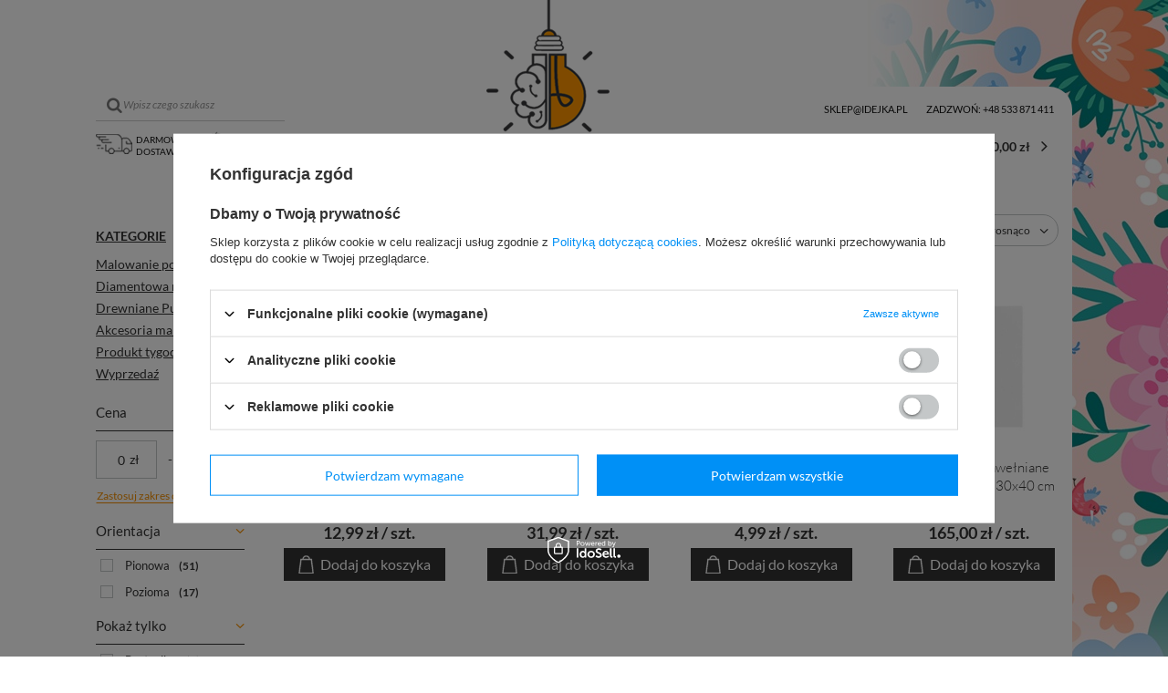

--- FILE ---
content_type: text/html; charset=utf-8
request_url: https://idejka.pl/tra-alb-50-30x40-cm.html
body_size: 14615
content:
<!DOCTYPE html>
<html lang="pl" ><head><meta name='viewport' content='user-scalable=no, initial-scale = 1.0, maximum-scale = 1.0, width=device-width'/> <link rel="preload" crossorigin="anonymous" as="font" href="/gfx/pol/fontello.woff?v=2"><meta http-equiv="Content-Type" content="text/html; charset=utf-8"><meta http-equiv="X-UA-Compatible" content="IE=edge"><title>30x40 cm</title><meta name="keywords" content="30x40 cm | malowanie po numerach, obrazy po numerach, haft diamentowy, diamentowa mozaika, puzzle drewniane dla dorosłych"><meta name="description" content="Towary z 30x40 cm"><link rel="icon" href="/gfx/pol/favicon.ico"><meta name="theme-color" content="#0E1116"><meta name="msapplication-navbutton-color" content="#0E1116"><meta name="apple-mobile-web-app-status-bar-style" content="#0E1116"><link rel="stylesheet" type="text/css" href="https://idejka.pl/data/include/cms/css/style_idejka.css.gzip"><script>
                        var app_shop = {
                            urls: {
                                prefix: 'data="/gfx/'.replace('data="', '') + 'alb/'
                            },
                            vars: {},
                            txt: {},
                            fn: {},
                            fnrun: {},
                            files: []
                        };
                    </script><meta name="robots" content="index,follow"><meta name="rating" content="general"><meta name="Author" content="idejka.pl based on IdoSell - the best online selling solutions for your e-store (www.idosell.com/shop).">
<!-- Begin LoginOptions html -->

<style>
#client_new_social .service_item[data-name="service_Apple"]:before, 
#cookie_login_social_more .service_item[data-name="service_Apple"]:before,
.oscop_contact .oscop_login__service[data-service="Apple"]:before {
    display: block;
    height: 2.6rem;
    content: url('/gfx/standards/apple.svg?r=1743165583');
}
.oscop_contact .oscop_login__service[data-service="Apple"]:before {
    height: auto;
    transform: scale(0.8);
}
#client_new_social .service_item[data-name="service_Apple"]:has(img.service_icon):before,
#cookie_login_social_more .service_item[data-name="service_Apple"]:has(img.service_icon):before,
.oscop_contact .oscop_login__service[data-service="Apple"]:has(img.service_icon):before {
    display: none;
}
</style>

<!-- End LoginOptions html -->

<!-- Open Graph -->
<meta property="og:type" content="website"><meta property="og:url" content="https://idejka.pl/tra-alb-50-30x40-cm.html
"><meta property="og:title" content="30x40 cm"><meta property="og:description" content="Towary z 30x40 cm"><meta property="og:site_name" content="idejka.pl"><meta property="og:locale" content="sq_AL"><meta property="og:image" content="https://idejka.pl/hpeciai/0dbd5971b11a184814f7689303dd7ede/pol_pl_Podobrazie-Bawelniane-30x40-cm-Plotno-Malarskie-Na-Drewnianym-Krosnie-3351_1.png"><meta property="og:image:width" content="450"><meta property="og:image:height" content="450"><link rel="manifest" href="https://idejka.pl/data/include/pwa/3/manifest.json?t=3"><meta name="apple-mobile-web-app-capable" content="yes"><meta name="apple-mobile-web-app-status-bar-style" content="black"><meta name="apple-mobile-web-app-title" content="idejka.pl"><link rel="apple-touch-icon" href="/data/include/pwa/3/icon-128.png"><link rel="apple-touch-startup-image" href="/data/include/pwa/3/logo-512.png" /><meta name="msapplication-TileImage" content="/data/include/pwa/3/icon-144.png"><meta name="msapplication-TileColor" content="#2F3BA2"><meta name="msapplication-starturl" content="/"><script type="application/javascript">var _adblock = true;</script><script async src="/data/include/advertising.js"></script><script type="application/javascript">var statusPWA = {
                online: {
                    txt: "Połączono z internetem",
                    bg: "#5fa341"
                },
                offline: {
                    txt: "Brak połączenia z internetem",
                    bg: "#eb5467"
                }
            }</script><script async type="application/javascript" src="/ajax/js/pwa_online_bar.js?v=1&r=6"></script><script >
window.dataLayer = window.dataLayer || [];
window.gtag = function gtag() {
dataLayer.push(arguments);
}
gtag('consent', 'default', {
'ad_storage': 'denied',
'analytics_storage': 'denied',
'ad_personalization': 'denied',
'ad_user_data': 'denied',
'wait_for_update': 500
});

gtag('set', 'ads_data_redaction', true);
</script><script id="iaiscript_1" data-requirements="W10=" data-ga4_sel="ga4script">
window.iaiscript_1 = `<${'script'}  class='google_consent_mode_update'>
gtag('consent', 'update', {
'ad_storage': 'denied',
'analytics_storage': 'denied',
'ad_personalization': 'denied',
'ad_user_data': 'denied'
});
</${'script'}>`;
</script>
<!-- End Open Graph -->
<link rel="next" href="https://idejka.pl/tra-alb-50-30x40-cm.html?counter=1"/>
<link rel="canonical" href="https://idejka.pl/tra-alb-50-30x40-cm.html" />

                <!-- Global site tag (gtag.js) -->
                <script  async src="https://www.googletagmanager.com/gtag/js?id=AW-365760843"></script>
                <script >
                    window.dataLayer = window.dataLayer || [];
                    window.gtag = function gtag(){dataLayer.push(arguments);}
                    gtag('js', new Date());
                    
                    gtag('config', 'AW-365760843', {"allow_enhanced_conversions":true});
gtag('config', 'G-3WNPGZ1N9F');

                </script>
                <script type="text/javascript" src="/expressCheckout/smileCheckout.php?v=3"></script><style>express-checkout:not(:defined){-webkit-appearance:none;background:0 0;display:block !important;outline:0;width:100%;min-height:48px;position:relative}</style></head><body><script>
                    var script = document.createElement('script');
                    script.src = app_shop.urls.prefix + 'envelope.js';

                    document.getElementsByTagName('body')[0].insertBefore(script, document.getElementsByTagName('body')[0].firstChild);
                </script><div id="displaynone"></div><div id="container" class="search_page container"><header class="row mx-0 mx-md-n3 flex-nowrap flex-md-wrap commercial_banner"><script class="ajaxLoad">
                app_shop.vars.vat_registered = "true";
                app_shop.vars.currency_format = "###,##0.00";
                
                    app_shop.vars.currency_before_value = false;
                
                    app_shop.vars.currency_space = true;
                
                app_shop.vars.symbol = "zł";
                app_shop.vars.id= "PLN";
                app_shop.vars.baseurl = "http://idejka.pl/";
                app_shop.vars.sslurl= "https://idejka.pl/";
                app_shop.vars.curr_url= "%2Ftra-alb-50-30x40-cm.html";
                

                var currency_decimal_separator = ',';
                var currency_grouping_separator = ' ';

                
                    app_shop.vars.blacklist_extension = ["exe","com","swf","js","php"];
                
                    app_shop.vars.blacklist_mime = ["application/javascript","application/octet-stream","message/http","text/javascript","application/x-deb","application/x-javascript","application/x-shockwave-flash","application/x-msdownload"];
                
                    app_shop.urls.contact = "/contact-alb.html";
                </script><div id="viewType" style="display:none"></div><div id="menu_settings" class="px-0 pr-md-3"><div class="menu_settings_bar d-md-flex align-items-center"><div class="open_trigger"><div class="menu_settings_wrapper"><div class="menu_settings_inline"><div class="menu_settings_header">
                                            Język i waluta: 
                                        </div><div class="menu_settings_content"><span class="menu_settings_flag flag flag_alb"></span><strong class="menu_settings_value"><span class="menu_settings_language">sq</span><span> | </span><span class="menu_settings_currency">zł</span></strong></div></div><div class="menu_settings_inline"><div class="menu_settings_header">
                                            Dostawa do: 
                                        </div><div class="menu_settings_content"><strong class="menu_settings_value">Polska</strong></div></div></div></div><form action="https://idejka.pl/settings.php" method="post"><ul class="bg_alter"><li><div class="form-group"><label for="menu_settings_curr">Waluta</label><div class="select-after"><select class="form-control" name="curr" id="menu_settings_curr"><option value="PLN" selected>zł</option><option value="EUR">€ (1 zł = 0.237€)
                                                                        </option><option value="USD">$ (1 zł = 0.2751$)
                                                                        </option></select></div></div></li><li class="buttons"><button class="btn --solid --large" type="submit">
                                            Zastosuj zmiany
                                        </button></li></ul></form></div></div><div id="logo" class="col-md-4 d-flex align-items-center"><a href="https://idejka.pl" target="_self"><img src="/data/gfx/mask/alb/logo_3_big.png" alt="idejka.pl - malowanie po numerach" width="135" height="238"></a></div><div id="formtoptrigger"><ul class="formtoptrigger"><li class="li1"><a href="#">Darmowa dostawa</a></li><li class="li2"><a href="#">Zwrot do 14 dni</a></li><li class="li3"><a href="#">Wysyłka w 24h</a></li></ul></div><div id="formtopkontakt"><ul class="formtopkontakt"><li class="li1"><a href="#">sklep@idejka.pl</a></li><li class="li2"><a href="#">Zadzwoń: +48 533 871 411</a></li></ul></div><form action="https://idejka.pl/search.php" method="get" id="menu_search" class="col-md-4 col-lg-3 px-md-3"><label class="d-md-none"><i class="icon-search"></i></label><div><div class="form-group"><input id="menu_search_text" type="text" name="text" class="catcomplete" placeholder="Wpisz czego szukasz"></div><button type="submit"><i class="icon-search"></i></button><a href="https://idejka.pl/searching.php" title=""><i class="icon-remove d-md-none"></i></a></div></form><div id="menu_additional"><a class="menu_settings_login log_in" href="https://idejka.pl/login.php" title="">wejdź lub założ konto
                                    </a><a class="menu_settings_logout register" href="https://idejka.pl/client-new.php?register" title="">Zarejestruj się
                                    </a><a href="/basketedit.php?mode=2" class="menu_settings_wishlist">
                                Lista zakupowa
                                <span>0</span></a></div><div id="menu_basket" class="col-md-2 px-0 pr-md-3 topBasket"><a class="topBasket__sub" href="/basketedit.php"><span class="badge badge-info"></span><strong class="topBasket__price" style="display: none;">0,00 zł</strong></a><div class="topBasket__details --products" style="display: none;"><div class="topBasket__block --labels"><label class="topBasket__item --name">Produkt</label><label class="topBasket__item --sum">Ilość</label><label class="topBasket__item --prices">Cena</label></div><div class="topBasket__block --products"></div></div><div class="topBasket__details --shipping" style="display: none;"><span class="topBasket__name">Koszt dostawy od</span><span id="shipppingCost"></span></div><script>
                        app_shop.vars.cache_html = true;
                    </script></div><nav id="menu_categories" class="col-md-12 px-0 px-md-1 wide"><button type="button" class="navbar-toggler"><i class="icon-reorder"></i></button><div class="navbar-collapse" id="menu_navbar"><ul class="navbar-nav"><li class="nav-item"><a  href="/alb_m_Malowanie-po-numerach-164.html" target="_self" title="Malowanie po numerach" class="nav-link" >Malowanie po numerach</a><ul class="navbar-subnav"><li class="nav-item empty"><a class="nav-link" href="https://idejka-pl.iai-shop.com/alb_m_Malowanie-po-numerach-164.html" target="_self">Wszystkie zestawy</a></li><li class="nav-item empty"><a class="nav-link" href="/alb_m_Malowanie-po-numerach_Zwierzeta-100.html" target="_self">Zwierzęta</a></li><li class="nav-item empty"><a class="nav-link" href="/alb_m_Malowanie-po-numerach_Ptaki-152.html" target="_self">Ptaki</a></li><li class="nav-item empty"><a class="nav-link" href="/alb_m_Malowanie-po-numerach_Pejzaz-153.html" target="_self">Pejzaż</a></li><li class="nav-item empty"><a class="nav-link" href="/alb_m_Malowanie-po-numerach_Kwiaty-154.html" target="_self">Kwiaty</a></li><li class="nav-item empty"><a class="nav-link" href="/alb_m_Malowanie-po-numerach_Krajobraz-miejski-158.html" target="_self">Krajobraz miejski</a></li><li class="nav-item empty"><a class="nav-link" href="/alb_m_Malowanie-po-numerach_Ludzie-159.html" target="_self">Ludzie</a></li><li class="nav-item empty"><a class="nav-link" href="/alb_m_Malowanie-po-numerach_Dla-dzieci-156.html" target="_self">Dla dzieci</a></li><li class="nav-item empty"><a class="nav-link" href="/alb_m_Malowanie-po-numerach_Marynistyka-169.html" target="_self">Marynistyka</a></li><li class="nav-item empty"><a class="nav-link" href="/alb_m_Malowanie-po-numerach_Malarstwo-177.html" target="_self">Malarstwo</a></li><li class="nav-item empty"><a class="nav-link" href="/alb_m_Malowanie-po-numerach_Abstrakcja-174.html" target="_self">Abstrakcja</a></li><li class="nav-item empty"><a class="nav-link" href="/alb_m_Malowanie-po-numerach_Akt-175.html" target="_self">Akt</a></li><li class="nav-item empty"><a class="nav-link" href="/alb_m_Malowanie-po-numerach_Historia-176.html" target="_self">Historia</a></li><li class="nav-item empty"><a class="nav-link" href="/alb_m_Malowanie-po-numerach_Martwa-natura-178.html" target="_self">Martwa natura</a></li><li class="nav-item empty"><a class="nav-link" href="/alb_m_Malowanie-po-numerach_Mitologia-179.html" target="_self">Mitologia</a></li><li class="nav-item empty"><a class="nav-link" href="/alb_m_Malowanie-po-numerach_Portret-180.html" target="_self">Portret</a></li><li class="nav-item empty"><a class="nav-link" href="/alb_m_Malowanie-po-numerach_Religia-181.html" target="_self">Religia</a></li><li class="nav-item empty"><a class="nav-link" href="/alb_m_Malowanie-po-numerach_Scena-rodzajowa-182.html" target="_self">Scena rodzajowa</a></li><li class="nav-item empty"><a class="nav-link" href="/alb_m_Malowanie-po-numerach_Motoryzacja-192.html" target="_self">Motoryzacja</a></li><li class="nav-item empty"><a class="nav-link" href="/alb_m_Malowanie-po-numerach_Kosmos-193.html" target="_self">Kosmos</a></li><li class="nav-item empty"><a class="nav-link" href="/alb_m_Malowanie-po-numerach_Retro-210.html" target="_self">Retro</a></li><li class="nav-item empty"><a class="nav-link" href="/alb_m_Malowanie-po-numerach_Bez-ramy-216.html" target="_self">Bez ramy</a></li><li class="nav-item empty"><a class="nav-link" href="/alb_m_Malowanie-po-numerach_Sport-225.html" target="_self">Sport</a></li><li class="nav-item empty"><a class="nav-link" href="/alb_m_Malowanie-po-numerach_Na-ramie-235.html" target="_self">Na ramie</a></li></ul></li><li class="nav-item"><a  href="/alb_m_Diamentowa-mozaika-5D-165.html" target="_self" title="Diamentowa mozaika 5D" class="nav-link" >Diamentowa mozaika 5D</a><ul class="navbar-subnav"><li class="nav-item empty"><a class="nav-link" href="/alb_m_Diamentowa-mozaika-5D_Bez-blejtramu-172.html" target="_self">Bez blejtramu</a></li><li class="nav-item empty"><a class="nav-link" href="/alb_m_Diamentowa-mozaika-5D_Zwierzeta-194.html" target="_self">Zwierzęta</a></li><li class="nav-item empty"><a class="nav-link" href="/alb_m_Diamentowa-mozaika-5D_Ptaki-195.html" target="_self">Ptaki</a></li><li class="nav-item empty"><a class="nav-link" href="/alb_m_Diamentowa-mozaika-5D_Krajobrazy-196.html" target="_self">Krajobrazy</a></li><li class="nav-item empty"><a class="nav-link" href="/alb_m_Diamentowa-mozaika-5D_Kwiaty-197.html" target="_self">Kwiaty</a></li><li class="nav-item empty"><a class="nav-link" href="/alb_m_Diamentowa-mozaika-5D_Ludzie-198.html" target="_self">Ludzie</a></li><li class="nav-item empty"><a class="nav-link" href="/alb_m_Diamentowa-mozaika-5D_Marynistyka-199.html" target="_self">Marynistyka</a></li><li class="nav-item empty"><a class="nav-link" href="/alb_m_Diamentowa-mozaika-5D_Abstrakcja-200.html" target="_self">Abstrakcja</a></li><li class="nav-item empty"><a class="nav-link" href="/alb_m_Diamentowa-mozaika-5D_Martwa-natura-201.html" target="_self">Martwa natura</a></li><li class="nav-item empty"><a class="nav-link" href="/alb_m_Diamentowa-mozaika-5D_Krajobraz-miejski-202.html" target="_self">Krajobraz miejski</a></li><li class="nav-item empty"><a class="nav-link" href="/alb_m_Diamentowa-mozaika-5D_Religia-203.html" target="_self">Religia</a></li><li class="nav-item empty"><a class="nav-link" href="/alb_m_Diamentowa-mozaika-5D_Akcesoria-230.html" target="_self">Akcesoria</a></li><li class="nav-item empty"><a class="nav-link" href="/alb_m_Diamentowa-mozaika-5D_Dla-dzieci-234.html" target="_self">Dla dzieci</a></li></ul></li><li class="nav-item"><a  href="/alb_m_Drewniane-Puzzle-166.html" target="_self" title="Drewniane Puzzle" class="nav-link" >Drewniane Puzzle</a></li><li class="nav-item"><a  href="/alb_m_Akcesoria-malarskie-173.html" target="_self" title="Akcesoria malarskie" class="nav-link" >Akcesoria malarskie</a><ul class="navbar-subnav"><li class="nav-item empty"><a class="nav-link" href="/alb_m_Akcesoria-malarskie_Podobrazia-bawelniane-224.html" target="_self">Podobrazia bawełniane</a></li><li class="nav-item empty"><a class="nav-link" href="/alb_m_Akcesoria-malarskie_Sztalugi-227.html" target="_self">Sztalugi</a></li><li class="nav-item empty"><a class="nav-link" href="/alb_m_Akcesoria-malarskie_Ramki-do-obrazow-i-zdjec-228.html" target="_self">Ramki do obrazów i zdjęć</a></li><li class="nav-item empty"><a class="nav-link" href="/alb_m_Akcesoria-malarskie_Zestaw-narzedzi-do-mozaiki-diamentowej-231.html" target="_self">Zestaw narzędzi do mozaiki diamentowej</a></li></ul></li><li class="nav-item"><a  href="/alb_m_Produkt-tygodnia-212.html" target="_self" title="Produkt tygodnia" class="nav-link" >Produkt tygodnia</a></li><li class="nav-item"><a  href="/alb_m_Wyprzedaz-237.html" target="_self" title="Wyprzedaź" class="nav-link" >Wyprzedaź</a></li></ul></div></nav><div class="breadcrumbs col-md-12"><div class="back_button"><button id="back_button"><i class="icon-angle-left"></i> Wstecz</button></div><div class="list_wrapper"><ol><li class="bc-main"><span><a href="/">Strona główna</a></span></li><li class="bc-active bc-item-1"><span>30x40 cm</span></li></ol></div></div></header><div id="layout" class="row clearfix"><aside class="col-2"><div class="setMobileGrid" data-item="#menu_navbar"></div><div class="setMobileGrid" data-item="#menu_navbar3" data-ismenu1="true"></div><div class="setMobileGrid" data-item="#menu_blog"></div><div class="login_menu_block d-lg-none" id="login_menu_block"><a class="sign_in_link" href="/login.php" title=""><i class="icon-user"></i><span>Zaloguj się</span></a><a class="registration_link" href="/client-new.php?register" title=""><i class="icon-lock"></i><span>Zarejestruj się</span></a><a class="order_status_link" href="/order-open.php" title=""><i class="icon-globe"></i><span>Sprawdź status zamówienia</span></a></div><div class="setMobileGrid" data-item="#menu_contact"></div><div class="setMobileGrid" data-item="#menu_settings"></div><div class="setMobileGrid" data-item="#Filters"></div><div id="menu_categories2" class="mb-4"><a class="menu_categories_label" href="/categories.php">Kategorie </a><ul class="no_active"><li><a href="/alb_m_Malowanie-po-numerach-164.html" target="_self">Malowanie po numerach</a></li><li><a href="/alb_m_Diamentowa-mozaika-5D-165.html" target="_self">Diamentowa mozaika 5D</a></li><li><a href="/alb_m_Drewniane-Puzzle-166.html" target="_self">Drewniane Puzzle</a></li><li><a href="/alb_m_Akcesoria-malarskie-173.html" target="_self">Akcesoria malarskie</a></li><li><a href="/alb_m_Produkt-tygodnia-212.html" target="_self">Produkt tygodnia</a></li><li><a href="/alb_m_Wyprzedaz-237.html" target="_self">Wyprzedaź</a></li></ul></div><section id="Filters" class="filters mb-4"><form class="filters__form" method="get" action="/tra-alb-50-30x40-cm.html"><div class="filters__block mb-1"><input type="hidden" class="__serialize" id="filter_price_input" name="filter_price" value=""><a class="filters__toggler
                                        " data-id="filter_price"><div class="btn --icon-right d-block pr-4"><h3>Cena</h3></div></a><div class="filters__expand" id="filter_price_expand"><div class="filters__content --range"><input type="hidden" id="min_price_start" value="0"><input type="hidden" id="max_price_start" value="370"><div class="filters__price-slider"><div class="--price"></div></div><div class="filters__price"><div class="filters__range d-flex justify-content-between align-items-center"><label for="PriceRangeFrom" class="--from"><input id="PriceRangeFrom" type="text" class="--input-from" value="0"><span class="--currency">zł</span></label><span class="--gap">
                                                            -
                                                        </span><label for="PriceRangeTo" class="--to"><input id="PriceRangeTo" type="text" class="--input-to" value="370"><span class="--currency">zł</span></label></div><div class="filters_options"><button type="submit" class="btn p-md-0 mt-md-2">
                                                            Zastosuj zakres cen
                                                        </button></div></div></div></div></div><div class="filters__block mb-1"><input type="hidden" class="__serialize" id="filter_traits45_input" name="filter_traits[45]" value=""><a class="filters__toggler
                                        " data-id="filter_traits45"><div class="btn --icon-right d-block pr-4"><h3>Orientacja</h3></div></a><div class="filters__expand" id="filter_traits45_expand"><ul class="filters__content --list" id="filter_traits45_content"><li class="filters__item mb-2
                                                                    "><div class="f-group --small --checkbox mb-0"><input type="checkbox" class="f-control" id="filter_traits45_47" data-id="filter_traits45" value="47"><label class="f-label" for="filter_traits45_47"><span class="--name">Pionowa</span><span class="--quantity">51</span></label></div></li><li class="filters__item mb-2
                                                                    "><div class="f-group --small --checkbox mb-0"><input type="checkbox" class="f-control" id="filter_traits45_46" data-id="filter_traits45" value="46"><label class="f-label" for="filter_traits45_46"><span class="--name">Pozioma</span><span class="--quantity">17</span></label></div></li></ul><div class="filters__options"><button type="submit" class="--submit d-none btn py-0 pl-0 pr-3">
                                                            Zastosuj
                                                        </button></div></div></div><div class="filters__block mb-1"><a class="filters__toggler
                                        " data-id="filter_dual"><div class="btn --icon-right d-block pr-4"><h3>Pokaż tylko</h3></div></a><div class="filters__expand" id="filter_dual_expand"><ul class="filters__content --list" id="filter_dual_content"><li class="filters__item mb-2"><div class="f-group --small --checkbox mb-0"><input type="checkbox" class="f-control __serialize" id="filter_bestseller_y" value="y" name="filter_bestseller"><label class="f-label" for="filter_bestseller_y"><span class="--name">Bestseller</span><span class="--quantity">3</span></label></div></li></ul><div class="filters__options"><button type="submit" class="--submit d-none btn py-0 pl-0 pr-3">
                                            Zastosuj
                                        </button></div></div></div><div class="f-group filters__buttons mt-3"><button type="submit" class="btn --large --solid d-block" title="Kliknij aby zastosować wybrane filtry">
                                
                                Zastosuj wybrane filtry
                            </button></div></form></section></aside><div id="content" class="col-md-10 col-12"><div class="search_categoriesdescription"><h1 class="big_label">30x40 cm</h1><span class="navigation_total">
                ( ilość produktów: <b>86</b> )
            </span></div><div id="paging_setting_top" class="s_paging"><form class="s_paging__item --sort" action="/settings.php"><select class="s_paging__select --order --small-md" id="select_top_sort" name="sort_order"><option value="name-a" class="option_name-a">Sortuj po nazwie rosnąco</option><option value="name-d" class="option_name-d">Sortuj po nazwie malejąco</option><option value="price-a" class="option_price-a">Sortuj po cenie rosnąco</option><option value="price-d" class="option_price-d">Sortuj po cenie malejąco</option><option value="date-a" class="option_date-a">Sortuj po dacie rosnąco</option><option value="date-d" class="option_date-d">Sortuj po dacie malejąco</option></select></form><div class="s_paging__item --filters d-md-none mb-2 mb-sm-3"><a class="btn --solid --large" href="#menu_filter">
                            Filtrowanie
                        </a></div><ul class="s_paging__item pagination d-none mb-2 mb-sm-3"><li class="pagination__element --prev --disabled"><span class="pagination__link"></span></li><li class="pagination__element --item --active"><span class="pagination__link">1</span></li><li class="pagination__element --item"><a class="pagination__link" href="/tra-alb-50-30x40-cm.html?counter=1">2</a></li><li class="pagination__element --item"><a class="pagination__link" href="/tra-alb-50-30x40-cm.html?counter=2">3</a></li><li class="pagination__element --item"><a class="pagination__link" href="/tra-alb-50-30x40-cm.html?counter=3">4</a></li><li class="pagination__element --next --button"><a class="pagination__link" href="/tra-alb-50-30x40-cm.html?counter=1"></a><a class="pagination__button --next btn --secondary --solid --icon-right icon-angle-right d-md-none" href="/tra-alb-50-30x40-cm.html?counter=1">Następna strona</a></li></ul></div><div id="menu_compare_product" class="compare pt-2 mb-2 pt-sm-3 pb-sm-3 mb-sm-3" style="display: none;"><div class="compare__label d-none d-sm-block">Dodane do porównania</div><div class="compare__sub"></div><div class="compare__buttons"><a class="compare__button btn --solid --secondary" href="https://idejka.pl/product-compare.php" title="Porównaj wszystkie produkty" target="_blank"><span>Porównaj produkty </span><span class="d-sm-none">(0)</span></a><a class="compare__button --remove btn d-none d-sm-block" href="https://idejka.pl/settings.php?comparers=remove&amp;product=###" title="Usuń wszystkie produkty">
                        Usuń produkty
                    </a></div><script>
                        var cache_html = true;
                    </script></div><section id="search" class="search products d-flex flex-wrap mb-2 mb-sm-3"><div class="product col-6 col-sm-4 col-md-3 pt-3 pb-md-3 mb-3 mb-sm-0" data-product_id="3351" id="category1214553902"><div class="product_podstavka"><a class="product__icon d-flex justify-content-center" data-product-id="3351" href="https://idejka.pl/product-alb-3351-Plotno-Bawelniane-Podobrazie-30x40-cm.html" title="Płótno Bawełniane Podobrazie 30x40 cm"><img src="/gfx/pol/loader.gif?r=1671116632" class="b-lazy" data-src-small="/hpeciai/02265936130e1452b9c8e9d9bd149127/alb_is_Plotno-Bawelniane-Podobrazie-30x40-cm-3351png" data-src="/hpeciai/de0dc6b8aba04f301f8dd078b89162db/alb_il_Plotno-Bawelniane-Podobrazie-30x40-cm-3351png" alt="Płótno Bawełniane Podobrazie 30x40 cm"></a><a class="promoicon d-flex justify-content-center align-items-center"><strong class="label_icons"><span class="label --bestseller">
														Nasz bestseller
													</span></strong></a></div><div class="category_name">Podobrazia</div><div><a class="product__name" href="https://idejka.pl/product-alb-3351-Plotno-Bawelniane-Podobrazie-30x40-cm.html" title="Płótno Bawełniane Podobrazie 30x40 cm">Płótno Bawełniane Podobrazie 30x40 cm</a></div><div class="product__prices"><strong class="price">12,99 zł / szt.</strong></div><div class="product__compare --has-child"><a class="product__compare_item --add btn" rel="nofollow" href="https://idejka.pl/settings.php?comparers=add&amp;product=3351" title="Kliknij, aby dodać produkt do porównania">+ Dodaj do porównania</a></div><div class="product__details py-1 px-3"><div class="product__versions mx-n1"><a class="product__version" href="https://idejka.pl/product-alb-3351-Plotno-Bawelniane-Podobrazie-30x40-cm.html"><img src="/hpeciai/a136f6741aaddc444fc5244ae56b108b/3351.png" alt="30x40 cm \ 1"></a><a class="product__version" href="https://idejka.pl/product-alb-3352-Plotno-Bawelniane-Podobrazie-40x50-cm.html"><img src="/hpeciai/b421d9497d047d64ba2a32968092a744/3352.png" alt="40x50 cm \ 1"></a></div></div><form id="projector_form" action="/basketchange.php" method="post"><input id="projector_product_hidden" type="hidden" name="product" value="3351"><input id="projector_size_hidden" type="hidden" name="size" autocomplete="off"><button class="btn --solid --large projector_butttons_buy" id="projector_button_basket" type="submit" title="Dodaj produkt do koszyka">
                                            Dodaj do koszyka
                                        </button></form></div><div class="product col-6 col-sm-4 col-md-3 pt-3 pb-md-3 mb-3 mb-sm-0" data-product_id="3338" id="category1214553902"><div class="product_podstavka"><a class="product__icon d-flex justify-content-center" data-product-id="3338" href="https://idejka.pl/product-alb-3338-Plotno-Bawelniane-Podobrazie-3mm-30x40-cm-8szt.html" title="Płótno Bawełniane Podobrazie 3mm 30x40 cm 8szt"><img src="/gfx/pol/loader.gif?r=1671116632" class="b-lazy" data-src-small="/hpeciai/b51403bf996eedd1001adda8f6d313b0/alb_is_Plotno-Bawelniane-Podobrazie-3mm-30x40-cm-8szt-3338jpg" data-src="/hpeciai/951d07fc3b340ea3f10188dbf722efe3/alb_il_Plotno-Bawelniane-Podobrazie-3mm-30x40-cm-8szt-3338jpg" alt="Płótno Bawełniane Podobrazie 3mm 30x40 cm 8szt"></a><a class="promoicon d-flex justify-content-center align-items-center"><strong class="label_icons"><span class="label --bestseller">
														Nasz bestseller
													</span></strong></a></div><div class="category_name">Podobrazia</div><div><a class="product__name" href="https://idejka.pl/product-alb-3338-Plotno-Bawelniane-Podobrazie-3mm-30x40-cm-8szt.html" title="Płótno Bawełniane Podobrazie 3mm 30x40 cm 8szt">Płótno Bawełniane Podobrazie 3mm 30x40 cm 8szt</a></div><div class="product__prices"><strong class="price">31,99 zł / szt.</strong></div><div class="product__compare --has-child"><a class="product__compare_item --add btn" rel="nofollow" href="https://idejka.pl/settings.php?comparers=add&amp;product=3338" title="Kliknij, aby dodać produkt do porównania">+ Dodaj do porównania</a></div><form id="projector_form" action="/basketchange.php" method="post"><input id="projector_product_hidden" type="hidden" name="product" value="3338"><input id="projector_size_hidden" type="hidden" name="size" autocomplete="off"><button class="btn --solid --large projector_butttons_buy" id="projector_button_basket" type="submit" title="Dodaj produkt do koszyka">
                                            Dodaj do koszyka
                                        </button></form></div><div class="product col-6 col-sm-4 col-md-3 pt-3 pb-md-3 mb-3 mb-sm-0" data-product_id="3334" id="category1214553902"><div class="product_podstavka"><a class="product__icon d-flex justify-content-center" data-product-id="3334" href="https://idejka.pl/product-alb-3334-Plotno-Bawelniane-Podobrazie-3mm-30x40-cm.html" title="Płótno Bawełniane Podobrazie 3mm 30x40 cm"><img src="/gfx/pol/loader.gif?r=1671116632" class="b-lazy" data-src-small="/hpeciai/41d73ae9aeabe79ed000c199db0b5cbe/alb_is_Plotno-Bawelniane-Podobrazie-3mm-30x40-cm-3334jpg" data-src="/hpeciai/7cf2d96218f4bec6136dcec1ef7698b8/alb_il_Plotno-Bawelniane-Podobrazie-3mm-30x40-cm-3334jpg" alt="Płótno Bawełniane Podobrazie 3mm 30x40 cm"></a><a class="promoicon d-flex justify-content-center align-items-center"><strong class="label_icons"><span class="label --bestseller">
														Nasz bestseller
													</span></strong></a></div><div class="category_name">Podobrazia</div><div><a class="product__name" href="https://idejka.pl/product-alb-3334-Plotno-Bawelniane-Podobrazie-3mm-30x40-cm.html" title="Płótno Bawełniane Podobrazie 3mm 30x40 cm">Płótno Bawełniane Podobrazie 3mm 30x40 cm</a></div><div class="product__prices"><strong class="price">4,99 zł / szt.</strong></div><div class="product__compare --has-child"><a class="product__compare_item --add btn" rel="nofollow" href="https://idejka.pl/settings.php?comparers=add&amp;product=3334" title="Kliknij, aby dodać produkt do porównania">+ Dodaj do porównania</a></div><form id="projector_form" action="/basketchange.php" method="post"><input id="projector_product_hidden" type="hidden" name="product" value="3334"><input id="projector_size_hidden" type="hidden" name="size" autocomplete="off"><button class="btn --solid --large projector_butttons_buy" id="projector_button_basket" type="submit" title="Dodaj produkt do koszyka">
                                            Dodaj do koszyka
                                        </button></form></div><div class="product col-6 col-sm-4 col-md-3 pt-3 pb-md-3 mb-3 mb-sm-0" data-product_id="3423" id="category1214553902"><div class="product_podstavka"><a class="product__icon d-flex justify-content-center" data-product-id="3423" href="https://idejka.pl/product-alb-3423-48-szt-Plotno-Bawelniane-Podobrazie-3mm-30x40-cm.html" title="48 szt Płótno Bawełniane Podobrazie 3mm 30x40 cm"><img src="/gfx/pol/loader.gif?r=1671116632" class="b-lazy" data-src-small="/hpeciai/8bf455d6cd2747edaf2f2d8e0a42bd7f/alb_is_48-szt-Plotno-Bawelniane-Podobrazie-3mm-30x40-cm-3423jpg" data-src="/hpeciai/58166c380088e5c1203dcbbb5d826ff0/alb_il_48-szt-Plotno-Bawelniane-Podobrazie-3mm-30x40-cm-3423jpg" alt="48 szt Płótno Bawełniane Podobrazie 3mm 30x40 cm"></a><a class="promoicon d-flex justify-content-center align-items-center"></a></div><div class="category_name">Podobrazia</div><div><a class="product__name" href="https://idejka.pl/product-alb-3423-48-szt-Plotno-Bawelniane-Podobrazie-3mm-30x40-cm.html" title="48 szt Płótno Bawełniane Podobrazie 3mm 30x40 cm">48 szt Płótno Bawełniane Podobrazie 3mm 30x40 cm</a></div><div class="product__prices"><strong class="price">165,00 zł / szt.</strong></div><div class="product__compare --has-child"><a class="product__compare_item --add btn" rel="nofollow" href="https://idejka.pl/settings.php?comparers=add&amp;product=3423" title="Kliknij, aby dodać produkt do porównania">+ Dodaj do porównania</a></div><form id="projector_form" action="/basketchange.php" method="post"><input id="projector_product_hidden" type="hidden" name="product" value="3423"><input id="projector_size_hidden" type="hidden" name="size" autocomplete="off"><button class="btn --solid --large projector_butttons_buy" id="projector_button_basket" type="submit" title="Dodaj produkt do koszyka">
                                            Dodaj do koszyka
                                        </button></form></div><div class="product col-6 col-sm-4 col-md-3 pt-3 pb-md-3 mb-3 mb-sm-0" data-product_id="3422" id="category1214553902"><div class="product_podstavka"><a class="product__icon d-flex justify-content-center" data-product-id="3422" href="https://idejka.pl/product-alb-3422-24-szt-Plotno-Bawelniane-Podobrazie-3mm-30x40-cm.html" title="24 szt Płótno Bawełniane Podobrazie 3mm 30x40 cm"><img src="/gfx/pol/loader.gif?r=1671116632" class="b-lazy" data-src-small="/hpeciai/70cdfad1fa317268cf9dea14d4f6dc97/alb_is_24-szt-Plotno-Bawelniane-Podobrazie-3mm-30x40-cm-3422jpg" data-src="/hpeciai/4ea615cbb73f140b1328aefefc223035/alb_il_24-szt-Plotno-Bawelniane-Podobrazie-3mm-30x40-cm-3422jpg" alt="24 szt Płótno Bawełniane Podobrazie 3mm 30x40 cm"></a><a class="promoicon d-flex justify-content-center align-items-center"></a></div><div class="category_name">Podobrazia</div><div><a class="product__name" href="https://idejka.pl/product-alb-3422-24-szt-Plotno-Bawelniane-Podobrazie-3mm-30x40-cm.html" title="24 szt Płótno Bawełniane Podobrazie 3mm 30x40 cm">24 szt Płótno Bawełniane Podobrazie 3mm 30x40 cm</a></div><div class="product__prices"><strong class="price">95,97 zł / szt.</strong></div><div class="product__compare --has-child"><a class="product__compare_item --add btn" rel="nofollow" href="https://idejka.pl/settings.php?comparers=add&amp;product=3422" title="Kliknij, aby dodać produkt do porównania">+ Dodaj do porównania</a></div><form id="projector_form" action="/basketchange.php" method="post"><input id="projector_product_hidden" type="hidden" name="product" value="3422"><input id="projector_size_hidden" type="hidden" name="size" autocomplete="off"><button class="btn --solid --large projector_butttons_buy" id="projector_button_basket" type="submit" title="Dodaj produkt do koszyka">
                                            Dodaj do koszyka
                                        </button></form></div><div class="product col-6 col-sm-4 col-md-3 pt-3 pb-md-3 mb-3 mb-sm-0" data-product_id="3421" id="category1214553902"><div class="product_podstavka"><a class="product__icon d-flex justify-content-center" data-product-id="3421" href="https://idejka.pl/product-alb-3421-48-szt-Plotno-Bawelniane-Podobrazie-3mm-30x40-cm.html" title="48 szt Płótno Bawełniane Podobrazie 3mm 30x40 cm"><img src="/gfx/pol/loader.gif?r=1671116632" class="b-lazy" data-src-small="/hpeciai/42e9b003916dec2c687a01afa03abe5f/alb_is_48-szt-Plotno-Bawelniane-Podobrazie-3mm-30x40-cm-3421jpg" data-src="/hpeciai/6e569889b4b6197c6983126145578a2c/alb_il_48-szt-Plotno-Bawelniane-Podobrazie-3mm-30x40-cm-3421jpg" alt="48 szt Płótno Bawełniane Podobrazie 3mm 30x40 cm"></a><a class="promoicon d-flex justify-content-center align-items-center"></a></div><div class="category_name">Podobrazia</div><div><a class="product__name" href="https://idejka.pl/product-alb-3421-48-szt-Plotno-Bawelniane-Podobrazie-3mm-30x40-cm.html" title="48 szt Płótno Bawełniane Podobrazie 3mm 30x40 cm">48 szt Płótno Bawełniane Podobrazie 3mm 30x40 cm</a></div><div class="product__prices"><strong class="price">169,12 zł / szt.</strong></div><div class="product__compare --has-child"><a class="product__compare_item --add btn" rel="nofollow" href="https://idejka.pl/settings.php?comparers=add&amp;product=3421" title="Kliknij, aby dodać produkt do porównania">+ Dodaj do porównania</a></div><form id="projector_form" action="/basketchange.php" method="post"><input id="projector_product_hidden" type="hidden" name="product" value="3421"><input id="projector_size_hidden" type="hidden" name="size" autocomplete="off"><button class="btn --solid --large projector_butttons_buy" id="projector_button_basket" type="submit" title="Dodaj produkt do koszyka">
                                            Dodaj do koszyka
                                        </button></form></div><div class="product col-6 col-sm-4 col-md-3 pt-3 pb-md-3 mb-3 mb-sm-0" data-product_id="3420" id="category1214553902"><div class="product_podstavka"><a class="product__icon d-flex justify-content-center" data-product-id="3420" href="https://idejka.pl/product-alb-3420-30-szt-Plotno-Bawelniane-Podobrazie-3mm-30x40-cm.html" title="30 szt Płótno Bawełniane Podobrazie 3mm 30x40 cm"><img src="/gfx/pol/loader.gif?r=1671116632" class="b-lazy" data-src-small="/hpeciai/fe5beb34d3babc9a10416a4098ee0712/alb_is_30-szt-Plotno-Bawelniane-Podobrazie-3mm-30x40-cm-3420jpg" data-src="/hpeciai/a42f1af271b758cc6035e6043626377e/alb_il_30-szt-Plotno-Bawelniane-Podobrazie-3mm-30x40-cm-3420jpg" alt="30 szt Płótno Bawełniane Podobrazie 3mm 30x40 cm"></a><a class="promoicon d-flex justify-content-center align-items-center"></a></div><div class="category_name">Podobrazia</div><div><a class="product__name" href="https://idejka.pl/product-alb-3420-30-szt-Plotno-Bawelniane-Podobrazie-3mm-30x40-cm.html" title="30 szt Płótno Bawełniane Podobrazie 3mm 30x40 cm">30 szt Płótno Bawełniane Podobrazie 3mm 30x40 cm</a></div><div class="product__prices"><strong class="price">109,90 zł / szt.</strong></div><div class="product__compare --has-child"><a class="product__compare_item --add btn" rel="nofollow" href="https://idejka.pl/settings.php?comparers=add&amp;product=3420" title="Kliknij, aby dodać produkt do porównania">+ Dodaj do porównania</a></div><form id="projector_form" action="/basketchange.php" method="post"><input id="projector_product_hidden" type="hidden" name="product" value="3420"><input id="projector_size_hidden" type="hidden" name="size" autocomplete="off"><button class="btn --solid --large projector_butttons_buy" id="projector_button_basket" type="submit" title="Dodaj produkt do koszyka">
                                            Dodaj do koszyka
                                        </button></form></div><div class="product col-6 col-sm-4 col-md-3 pt-3 pb-md-3 mb-3 mb-sm-0" data-product_id="3418" id="category1214553902"><div class="product_podstavka"><a class="product__icon d-flex justify-content-center" data-product-id="3418" href="https://idejka.pl/product-alb-3418-9-szt-Plotno-Bawelniane-Podobrazie-3mm-30x40-cm.html" title="9 szt Płótno Bawełniane Podobrazie 3mm 30x40 cm"><img src="/gfx/pol/loader.gif?r=1671116632" class="b-lazy" data-src-small="/hpeciai/a4805ecaf6d8a3ef5c0746767ad71e63/alb_is_9-szt-Plotno-Bawelniane-Podobrazie-3mm-30x40-cm-3418jpg" data-src="/hpeciai/4c8e665697ac9bb086979228219c9dd0/alb_il_9-szt-Plotno-Bawelniane-Podobrazie-3mm-30x40-cm-3418jpg" alt="9 szt Płótno Bawełniane Podobrazie 3mm 30x40 cm"></a><a class="promoicon d-flex justify-content-center align-items-center"></a></div><div class="category_name">Podobrazia</div><div><a class="product__name" href="https://idejka.pl/product-alb-3418-9-szt-Plotno-Bawelniane-Podobrazie-3mm-30x40-cm.html" title="9 szt Płótno Bawełniane Podobrazie 3mm 30x40 cm">9 szt Płótno Bawełniane Podobrazie 3mm 30x40 cm</a></div><div class="product__prices"><strong class="price">38,97 zł / szt.</strong></div><div class="product__compare --has-child"><a class="product__compare_item --add btn" rel="nofollow" href="https://idejka.pl/settings.php?comparers=add&amp;product=3418" title="Kliknij, aby dodać produkt do porównania">+ Dodaj do porównania</a></div><form id="projector_form" action="/basketchange.php" method="post"><input id="projector_product_hidden" type="hidden" name="product" value="3418"><input id="projector_size_hidden" type="hidden" name="size" autocomplete="off"><button class="btn --solid --large projector_butttons_buy" id="projector_button_basket" type="submit" title="Dodaj produkt do koszyka">
                                            Dodaj do koszyka
                                        </button></form></div><div class="product col-6 col-sm-4 col-md-3 pt-3 pb-md-3 mb-3 mb-sm-0" data-product_id="3416" id="category1214553902"><div class="product_podstavka"><a class="product__icon d-flex justify-content-center" data-product-id="3416" href="https://idejka.pl/product-alb-3416-20-szt-Plotno-Bawelniane-Podobrazie-3mm-30x40-cm.html" title="20 szt Płótno Bawełniane Podobrazie 3mm 30x40 cm"><img src="/gfx/pol/loader.gif?r=1671116632" class="b-lazy" data-src-small="/hpeciai/81ec5bcd2e84cc4bbd6f2016b81a8a27/alb_is_20-szt-Plotno-Bawelniane-Podobrazie-3mm-30x40-cm-3416jpg" data-src="/hpeciai/a3567cb30a6bbe9d19216f25ee2dc173/alb_il_20-szt-Plotno-Bawelniane-Podobrazie-3mm-30x40-cm-3416jpg" alt="20 szt Płótno Bawełniane Podobrazie 3mm 30x40 cm"></a><a class="promoicon d-flex justify-content-center align-items-center"></a></div><div class="category_name">Podobrazia</div><div><a class="product__name" href="https://idejka.pl/product-alb-3416-20-szt-Plotno-Bawelniane-Podobrazie-3mm-30x40-cm.html" title="20 szt Płótno Bawełniane Podobrazie 3mm 30x40 cm">20 szt Płótno Bawełniane Podobrazie 3mm 30x40 cm</a></div><div class="product__prices"><strong class="price">75,00 zł / szt.</strong></div><div class="product__compare --has-child"><a class="product__compare_item --add btn" rel="nofollow" href="https://idejka.pl/settings.php?comparers=add&amp;product=3416" title="Kliknij, aby dodać produkt do porównania">+ Dodaj do porównania</a></div><form id="projector_form" action="/basketchange.php" method="post"><input id="projector_product_hidden" type="hidden" name="product" value="3416"><input id="projector_size_hidden" type="hidden" name="size" autocomplete="off"><button class="btn --solid --large projector_butttons_buy" id="projector_button_basket" type="submit" title="Dodaj produkt do koszyka">
                                            Dodaj do koszyka
                                        </button></form></div><div class="product col-6 col-sm-4 col-md-3 pt-3 pb-md-3 mb-3 mb-sm-0" data-product_id="3415" id="category1214553902"><div class="product_podstavka"><a class="product__icon d-flex justify-content-center" data-product-id="3415" href="https://idejka.pl/product-alb-3415-10-szt-Plotno-Bawelniane-Podobrazie-3mm-30x40-cm.html" title="10 szt Płótno Bawełniane Podobrazie 3mm 30x40 cm"><img src="/gfx/pol/loader.gif?r=1671116632" class="b-lazy" data-src-small="/hpeciai/66dfce888121193378f9c55a88235451/alb_is_10-szt-Plotno-Bawelniane-Podobrazie-3mm-30x40-cm-3415jpg" data-src="/hpeciai/514b1d62211d314ff527388a2cb395ca/alb_il_10-szt-Plotno-Bawelniane-Podobrazie-3mm-30x40-cm-3415jpg" alt="10 szt Płótno Bawełniane Podobrazie 3mm 30x40 cm"></a><a class="promoicon d-flex justify-content-center align-items-center"></a></div><div class="category_name">Podobrazia</div><div><a class="product__name" href="https://idejka.pl/product-alb-3415-10-szt-Plotno-Bawelniane-Podobrazie-3mm-30x40-cm.html" title="10 szt Płótno Bawełniane Podobrazie 3mm 30x40 cm">10 szt Płótno Bawełniane Podobrazie 3mm 30x40 cm</a></div><div class="product__prices"><strong class="price">45,00 zł / szt.</strong></div><div class="product__compare --has-child"><a class="product__compare_item --add btn" rel="nofollow" href="https://idejka.pl/settings.php?comparers=add&amp;product=3415" title="Kliknij, aby dodać produkt do porównania">+ Dodaj do porównania</a></div><form id="projector_form" action="/basketchange.php" method="post"><input id="projector_product_hidden" type="hidden" name="product" value="3415"><input id="projector_size_hidden" type="hidden" name="size" autocomplete="off"><button class="btn --solid --large projector_butttons_buy" id="projector_button_basket" type="submit" title="Dodaj produkt do koszyka">
                                            Dodaj do koszyka
                                        </button></form></div><div class="product col-6 col-sm-4 col-md-3 pt-3 pb-md-3 mb-3 mb-sm-0" data-product_id="3414" id="category1214553902"><div class="product_podstavka"><a class="product__icon d-flex justify-content-center" data-product-id="3414" href="https://idejka.pl/product-alb-3414-5-szt-Plotno-Bawelniane-Podobrazie-3mm-30x40-cm.html" title="5 szt Płótno Bawełniane Podobrazie 3mm 30x40 cm"><img src="/gfx/pol/loader.gif?r=1671116632" class="b-lazy" data-src-small="/hpeciai/f8105eaf04e07c5151835c3fa6ab33ad/alb_is_5-szt-Plotno-Bawelniane-Podobrazie-3mm-30x40-cm-3414jpg" data-src="/hpeciai/ad424bd8e0a289b5a83de4ba412c9a1e/alb_il_5-szt-Plotno-Bawelniane-Podobrazie-3mm-30x40-cm-3414jpg" alt="5 szt Płótno Bawełniane Podobrazie 3mm 30x40 cm"></a><a class="promoicon d-flex justify-content-center align-items-center"></a></div><div class="category_name">Podobrazia</div><div><a class="product__name" href="https://idejka.pl/product-alb-3414-5-szt-Plotno-Bawelniane-Podobrazie-3mm-30x40-cm.html" title="5 szt Płótno Bawełniane Podobrazie 3mm 30x40 cm">5 szt Płótno Bawełniane Podobrazie 3mm 30x40 cm</a></div><div class="product__prices"><strong class="price">22,50 zł / szt.</strong></div><div class="product__compare --has-child"><a class="product__compare_item --add btn" rel="nofollow" href="https://idejka.pl/settings.php?comparers=add&amp;product=3414" title="Kliknij, aby dodać produkt do porównania">+ Dodaj do porównania</a></div><form id="projector_form" action="/basketchange.php" method="post"><input id="projector_product_hidden" type="hidden" name="product" value="3414"><input id="projector_size_hidden" type="hidden" name="size" autocomplete="off"><button class="btn --solid --large projector_butttons_buy" id="projector_button_basket" type="submit" title="Dodaj produkt do koszyka">
                                            Dodaj do koszyka
                                        </button></form></div><div class="product col-6 col-sm-4 col-md-3 pt-3 pb-md-3 mb-3 mb-sm-0" data-product_id="3388" id="category1214553902"><div class="product_podstavka"><a class="product__icon d-flex justify-content-center" data-product-id="3388" href="https://idejka.pl/product-alb-3388-40-szt-Plotno-Bawelniane-Podobrazie-30x40-cm.html" title="40 szt Płótno Bawełniane Podobrazie 30x40 cm"><img src="/gfx/pol/loader.gif?r=1671116632" class="b-lazy" data-src-small="/hpeciai/02265936130e1452b9c8e9d9bd149127/alb_is_40-szt-Plotno-Bawelniane-Podobrazie-30x40-cm-3388png" data-src="/hpeciai/de0dc6b8aba04f301f8dd078b89162db/alb_il_40-szt-Plotno-Bawelniane-Podobrazie-30x40-cm-3388png" alt="40 szt Płótno Bawełniane Podobrazie 30x40 cm"></a><a class="promoicon d-flex justify-content-center align-items-center"></a></div><div class="category_name">Podobrazia</div><div><a class="product__name" href="https://idejka.pl/product-alb-3388-40-szt-Plotno-Bawelniane-Podobrazie-30x40-cm.html" title="40 szt Płótno Bawełniane Podobrazie 30x40 cm">40 szt Płótno Bawełniane Podobrazie 30x40 cm</a></div><div class="product__prices"><strong class="price">368,00 zł / szt.</strong></div><div class="product__compare --has-child"><a class="product__compare_item --add btn" rel="nofollow" href="https://idejka.pl/settings.php?comparers=add&amp;product=3388" title="Kliknij, aby dodać produkt do porównania">+ Dodaj do porównania</a></div><form id="projector_form" action="/basketchange.php" method="post"><input id="projector_product_hidden" type="hidden" name="product" value="3388"><input id="projector_size_hidden" type="hidden" name="size" autocomplete="off"><button class="btn --solid --large projector_butttons_buy" id="projector_button_basket" type="submit" title="Dodaj produkt do koszyka">
                                            Dodaj do koszyka
                                        </button></form></div><div class="product col-6 col-sm-4 col-md-3 pt-3 pb-md-3 mb-3 mb-sm-0" data-product_id="3387" id="category1214553902"><div class="product_podstavka"><a class="product__icon d-flex justify-content-center" data-product-id="3387" href="https://idejka.pl/product-alb-3387-20-szt-Plotno-Bawelniane-Podobrazie-30x40-cm.html" title="20 szt Płótno Bawełniane Podobrazie 30x40 cm"><img src="/gfx/pol/loader.gif?r=1671116632" class="b-lazy" data-src-small="/hpeciai/02265936130e1452b9c8e9d9bd149127/alb_is_20-szt-Plotno-Bawelniane-Podobrazie-30x40-cm-3387png" data-src="/hpeciai/de0dc6b8aba04f301f8dd078b89162db/alb_il_20-szt-Plotno-Bawelniane-Podobrazie-30x40-cm-3387png" alt="20 szt Płótno Bawełniane Podobrazie 30x40 cm"></a><a class="promoicon d-flex justify-content-center align-items-center"></a></div><div class="category_name">Podobrazia</div><div><a class="product__name" href="https://idejka.pl/product-alb-3387-20-szt-Plotno-Bawelniane-Podobrazie-30x40-cm.html" title="20 szt Płótno Bawełniane Podobrazie 30x40 cm">20 szt Płótno Bawełniane Podobrazie 30x40 cm</a></div><div class="product__prices"><strong class="price">184,00 zł / szt.</strong></div><div class="product__compare --has-child"><a class="product__compare_item --add btn" rel="nofollow" href="https://idejka.pl/settings.php?comparers=add&amp;product=3387" title="Kliknij, aby dodać produkt do porównania">+ Dodaj do porównania</a></div><form id="projector_form" action="/basketchange.php" method="post"><input id="projector_product_hidden" type="hidden" name="product" value="3387"><input id="projector_size_hidden" type="hidden" name="size" autocomplete="off"><button class="btn --solid --large projector_butttons_buy" id="projector_button_basket" type="submit" title="Dodaj produkt do koszyka">
                                            Dodaj do koszyka
                                        </button></form></div><div class="product col-6 col-sm-4 col-md-3 pt-3 pb-md-3 mb-3 mb-sm-0" data-product_id="3386" id="category1214553902"><div class="product_podstavka"><a class="product__icon d-flex justify-content-center" data-product-id="3386" href="https://idejka.pl/product-alb-3386-12-szt-Plotno-Bawelniane-Podobrazie-30x40-cm.html" title="12 szt Płótno Bawełniane Podobrazie 30x40 cm"><img src="/gfx/pol/loader.gif?r=1671116632" class="b-lazy" data-src-small="/hpeciai/02265936130e1452b9c8e9d9bd149127/alb_is_12-szt-Plotno-Bawelniane-Podobrazie-30x40-cm-3386png" data-src="/hpeciai/de0dc6b8aba04f301f8dd078b89162db/alb_il_12-szt-Plotno-Bawelniane-Podobrazie-30x40-cm-3386png" alt="12 szt Płótno Bawełniane Podobrazie 30x40 cm"></a><a class="promoicon d-flex justify-content-center align-items-center"></a></div><div class="category_name">Podobrazia</div><div><a class="product__name" href="https://idejka.pl/product-alb-3386-12-szt-Plotno-Bawelniane-Podobrazie-30x40-cm.html" title="12 szt Płótno Bawełniane Podobrazie 30x40 cm">12 szt Płótno Bawełniane Podobrazie 30x40 cm</a></div><div class="product__prices"><strong class="price">99,96 zł / szt.</strong></div><div class="product__compare --has-child"><a class="product__compare_item --add btn" rel="nofollow" href="https://idejka.pl/settings.php?comparers=add&amp;product=3386" title="Kliknij, aby dodać produkt do porównania">+ Dodaj do porównania</a></div><form id="projector_form" action="/basketchange.php" method="post"><input id="projector_product_hidden" type="hidden" name="product" value="3386"><input id="projector_size_hidden" type="hidden" name="size" autocomplete="off"><button class="btn --solid --large projector_butttons_buy" id="projector_button_basket" type="submit" title="Dodaj produkt do koszyka">
                                            Dodaj do koszyka
                                        </button></form></div><div class="product col-6 col-sm-4 col-md-3 pt-3 pb-md-3 mb-3 mb-sm-0" data-product_id="3385" id="category1214553902"><div class="product_podstavka"><a class="product__icon d-flex justify-content-center" data-product-id="3385" href="https://idejka.pl/product-alb-3385-10-szt-Plotno-Bawelniane-Podobrazie-30x40-cm.html" title="10 szt Płótno Bawełniane Podobrazie 30x40 cm"><img src="/gfx/pol/loader.gif?r=1671116632" class="b-lazy" data-src-small="/hpeciai/02265936130e1452b9c8e9d9bd149127/alb_is_10-szt-Plotno-Bawelniane-Podobrazie-30x40-cm-3385png" data-src="/hpeciai/de0dc6b8aba04f301f8dd078b89162db/alb_il_10-szt-Plotno-Bawelniane-Podobrazie-30x40-cm-3385png" alt="10 szt Płótno Bawełniane Podobrazie 30x40 cm"></a><a class="promoicon d-flex justify-content-center align-items-center"></a></div><div class="category_name">Podobrazia</div><div><a class="product__name" href="https://idejka.pl/product-alb-3385-10-szt-Plotno-Bawelniane-Podobrazie-30x40-cm.html" title="10 szt Płótno Bawełniane Podobrazie 30x40 cm">10 szt Płótno Bawełniane Podobrazie 30x40 cm</a></div><div class="product__prices"><strong class="price">85,00 zł / szt.</strong></div><div class="product__compare --has-child"><a class="product__compare_item --add btn" rel="nofollow" href="https://idejka.pl/settings.php?comparers=add&amp;product=3385" title="Kliknij, aby dodać produkt do porównania">+ Dodaj do porównania</a></div><form id="projector_form" action="/basketchange.php" method="post"><input id="projector_product_hidden" type="hidden" name="product" value="3385"><input id="projector_size_hidden" type="hidden" name="size" autocomplete="off"><button class="btn --solid --large projector_butttons_buy" id="projector_button_basket" type="submit" title="Dodaj produkt do koszyka">
                                            Dodaj do koszyka
                                        </button></form></div><div class="product col-6 col-sm-4 col-md-3 pt-3 pb-md-3 mb-3 mb-sm-0" data-product_id="3384" id="category1214553902"><div class="product_podstavka"><a class="product__icon d-flex justify-content-center" data-product-id="3384" href="https://idejka.pl/product-alb-3384-5-szt-Plotno-Bawelniane-Podobrazie-30x40-cm.html" title="5 szt Płótno Bawełniane Podobrazie 30x40 cm"><img src="/gfx/pol/loader.gif?r=1671116632" class="b-lazy" data-src-small="/hpeciai/02265936130e1452b9c8e9d9bd149127/alb_is_5-szt-Plotno-Bawelniane-Podobrazie-30x40-cm-3384png" data-src="/hpeciai/de0dc6b8aba04f301f8dd078b89162db/alb_il_5-szt-Plotno-Bawelniane-Podobrazie-30x40-cm-3384png" alt="5 szt Płótno Bawełniane Podobrazie 30x40 cm"></a><a class="promoicon d-flex justify-content-center align-items-center"></a></div><div class="category_name">Podobrazia</div><div><a class="product__name" href="https://idejka.pl/product-alb-3384-5-szt-Plotno-Bawelniane-Podobrazie-30x40-cm.html" title="5 szt Płótno Bawełniane Podobrazie 30x40 cm">5 szt Płótno Bawełniane Podobrazie 30x40 cm</a></div><div class="product__prices"><strong class="price">54,95 zł / szt.</strong></div><div class="product__compare --has-child"><a class="product__compare_item --add btn" rel="nofollow" href="https://idejka.pl/settings.php?comparers=add&amp;product=3384" title="Kliknij, aby dodać produkt do porównania">+ Dodaj do porównania</a></div><form id="projector_form" action="/basketchange.php" method="post"><input id="projector_product_hidden" type="hidden" name="product" value="3384"><input id="projector_size_hidden" type="hidden" name="size" autocomplete="off"><button class="btn --solid --large projector_butttons_buy" id="projector_button_basket" type="submit" title="Dodaj produkt do koszyka">
                                            Dodaj do koszyka
                                        </button></form></div><div class="product col-6 col-sm-4 col-md-3 pt-3 pb-md-3 mb-3 mb-sm-0" data-product_id="3382" id="category1214553902"><div class="product_podstavka"><a class="product__icon d-flex justify-content-center" data-product-id="3382" href="https://idejka.pl/product-alb-3382-3-szt-Plotno-Bawelniane-Podobrazie-30x40-cm.html" title="3 szt Płótno Bawełniane Podobrazie 30x40 cm"><img src="/gfx/pol/loader.gif?r=1671116632" class="b-lazy" data-src-small="/hpeciai/02265936130e1452b9c8e9d9bd149127/alb_is_3-szt-Plotno-Bawelniane-Podobrazie-30x40-cm-3382png" data-src="/hpeciai/de0dc6b8aba04f301f8dd078b89162db/alb_il_3-szt-Plotno-Bawelniane-Podobrazie-30x40-cm-3382png" alt="3 szt Płótno Bawełniane Podobrazie 30x40 cm"></a><a class="promoicon d-flex justify-content-center align-items-center"></a></div><div class="category_name">Podobrazia</div><div><a class="product__name" href="https://idejka.pl/product-alb-3382-3-szt-Plotno-Bawelniane-Podobrazie-30x40-cm.html" title="3 szt Płótno Bawełniane Podobrazie 30x40 cm">3 szt Płótno Bawełniane Podobrazie 30x40 cm</a></div><div class="product__prices"><strong class="price">35,97 zł / szt.</strong></div><div class="product__compare --has-child"><a class="product__compare_item --add btn" rel="nofollow" href="https://idejka.pl/settings.php?comparers=add&amp;product=3382" title="Kliknij, aby dodać produkt do porównania">+ Dodaj do porównania</a></div><form id="projector_form" action="/basketchange.php" method="post"><input id="projector_product_hidden" type="hidden" name="product" value="3382"><input id="projector_size_hidden" type="hidden" name="size" autocomplete="off"><button class="btn --solid --large projector_butttons_buy" id="projector_button_basket" type="submit" title="Dodaj produkt do koszyka">
                                            Dodaj do koszyka
                                        </button></form></div><div class="product col-6 col-sm-4 col-md-3 pt-3 pb-md-3 mb-3 mb-sm-0" data-product_id="3335" id="category1214553902"><div class="product_podstavka"><a class="product__icon d-flex justify-content-center" data-product-id="3335" href="https://idejka.pl/product-alb-3335-Plotno-Bawelniane-Podobrazie-3mm-30x40-cm-3szt.html" title="Płótno Bawełniane Podobrazie 3mm 30x40 cm 3szt"><img src="/gfx/pol/loader.gif?r=1671116632" class="b-lazy" data-src-small="/hpeciai/4e0487c9c830b227de3b494e18b95442/alb_is_Plotno-Bawelniane-Podobrazie-3mm-30x40-cm-3szt-3335png" data-src="/hpeciai/d923f329eb09993f1658a8b257da0d81/alb_il_Plotno-Bawelniane-Podobrazie-3mm-30x40-cm-3szt-3335png" alt="Płótno Bawełniane Podobrazie 3mm 30x40 cm 3szt"></a><a class="promoicon d-flex justify-content-center align-items-center"></a></div><div class="category_name">Podobrazia</div><div><a class="product__name" href="https://idejka.pl/product-alb-3335-Plotno-Bawelniane-Podobrazie-3mm-30x40-cm-3szt.html" title="Płótno Bawełniane Podobrazie 3mm 30x40 cm 3szt">Płótno Bawełniane Podobrazie 3mm 30x40 cm 3szt</a></div><div class="product__prices"><strong class="price">13,99 zł / szt.</strong></div><div class="product__compare --has-child"><a class="product__compare_item --add btn" rel="nofollow" href="https://idejka.pl/settings.php?comparers=add&amp;product=3335" title="Kliknij, aby dodać produkt do porównania">+ Dodaj do porównania</a></div><form id="projector_form" action="/basketchange.php" method="post"><input id="projector_product_hidden" type="hidden" name="product" value="3335"><input id="projector_size_hidden" type="hidden" name="size" autocomplete="off"><button class="btn --solid --large projector_butttons_buy" id="projector_button_basket" type="submit" title="Dodaj produkt do koszyka">
                                            Dodaj do koszyka
                                        </button></form></div><div class="product col-6 col-sm-4 col-md-3 pt-3 pb-md-3 mb-3 mb-sm-0" data-product_id="2056" id="category1214553885"><div class="product_podstavka"><a class="product__icon d-flex justify-content-center" data-product-id="2056" href="https://idejka.pl/product-alb-2056-Mozaika-Diamentowa-5D-Bez-Ramy-Teczowy-Kot-Z-Motylem-30x40-Haft-Diamentowy.html" title="Mozaika Diamentowa 5D Bez Ramy Tęczowy Kot Z Motylem 30x40 Haft Diamentowy"><img src="/gfx/pol/loader.gif?r=1671116632" class="b-lazy" data-src-small="/hpeciai/a0873bb61191290e1bee9812c1b21a5f/alb_is_Mozaika-Diamentowa-5D-Bez-Ramy-Teczowy-Kot-Z-Motylem-30x40-Haft-Diamentowy-2056jpg" data-src="/hpeciai/842010536a9502da33c7c7d8ddf3ecc4/alb_il_Mozaika-Diamentowa-5D-Bez-Ramy-Teczowy-Kot-Z-Motylem-30x40-Haft-Diamentowy-2056jpg" alt="Mozaika Diamentowa 5D Bez Ramy Tęczowy Kot Z Motylem 30x40 Haft Diamentowy"></a><a class="promoicon d-flex justify-content-center align-items-center"></a></div><div class="category_name">Diamentowa Mozaika</div><div><a class="product__name" href="https://idejka.pl/product-alb-2056-Mozaika-Diamentowa-5D-Bez-Ramy-Teczowy-Kot-Z-Motylem-30x40-Haft-Diamentowy.html" title="Mozaika Diamentowa 5D Bez Ramy Tęczowy Kot Z Motylem 30x40 Haft Diamentowy">Mozaika Diamentowa 5D Bez Ramy Tęczowy Kot Z Motylem 30x40 Haft Diamentowy</a></div><div class="product__prices"><strong class="price">19,99 zł / szt.</strong></div><div class="product__compare --has-child"><a class="product__compare_item --add btn" rel="nofollow" href="https://idejka.pl/settings.php?comparers=add&amp;product=2056" title="Kliknij, aby dodać produkt do porównania">+ Dodaj do porównania</a></div><form id="projector_form" action="/basketchange.php" method="post"><input id="projector_product_hidden" type="hidden" name="product" value="2056"><input id="projector_size_hidden" type="hidden" name="size" autocomplete="off"><button class="btn --solid --large projector_butttons_buy" id="projector_button_basket" type="submit" title="Dodaj produkt do koszyka">
                                            Dodaj do koszyka
                                        </button></form></div><div class="product col-6 col-sm-4 col-md-3 pt-3 pb-md-3 mb-3 mb-sm-0" data-product_id="2050" id="category1214553885"><div class="product_podstavka"><a class="product__icon d-flex justify-content-center" data-product-id="2050" href="https://idejka.pl/product-alb-2050-Mozaika-Diamentowa-5D-Bez-Ramy-Wewnetrzna-Sila-Kot-Tygrys-30x40-Haft-Diamentowy.html" title="Mozaika Diamentowa 5D Bez Ramy Wewnętrzna Siła Kot Tygrys 30x40 Haft Diamentowy"><img src="/gfx/pol/loader.gif?r=1671116632" class="b-lazy" data-src-small="/hpeciai/1fbf217344ac4630a8a4b59813d37345/alb_is_Mozaika-Diamentowa-5D-Bez-Ramy-Wewnetrzna-Sila-Kot-Tygrys-30x40-Haft-Diamentowy-2050jpg" data-src="/hpeciai/4eb790b4898478deb333afbe8f9786e8/alb_il_Mozaika-Diamentowa-5D-Bez-Ramy-Wewnetrzna-Sila-Kot-Tygrys-30x40-Haft-Diamentowy-2050jpg" alt="Mozaika Diamentowa 5D Bez Ramy Wewnętrzna Siła Kot Tygrys 30x40 Haft Diamentowy"></a><a class="promoicon d-flex justify-content-center align-items-center"></a></div><div class="category_name">Diamentowa Mozaika</div><div><a class="product__name" href="https://idejka.pl/product-alb-2050-Mozaika-Diamentowa-5D-Bez-Ramy-Wewnetrzna-Sila-Kot-Tygrys-30x40-Haft-Diamentowy.html" title="Mozaika Diamentowa 5D Bez Ramy Wewnętrzna Siła Kot Tygrys 30x40 Haft Diamentowy">Mozaika Diamentowa 5D Bez Ramy Wewnętrzna Siła Kot Tygrys 30x40 Haft Diamentowy</a></div><div class="product__prices"><strong class="price">19,99 zł / szt.</strong></div><div class="product__compare --has-child"><a class="product__compare_item --add btn" rel="nofollow" href="https://idejka.pl/settings.php?comparers=add&amp;product=2050" title="Kliknij, aby dodać produkt do porównania">+ Dodaj do porównania</a></div><form id="projector_form" action="/basketchange.php" method="post"><input id="projector_product_hidden" type="hidden" name="product" value="2050"><input id="projector_size_hidden" type="hidden" name="size" autocomplete="off"><button class="btn --solid --large projector_butttons_buy" id="projector_button_basket" type="submit" title="Dodaj produkt do koszyka">
                                            Dodaj do koszyka
                                        </button></form></div><div class="product col-6 col-sm-4 col-md-3 pt-3 pb-md-3 mb-3 mb-sm-0" data-product_id="2047" id="category1214553885"><div class="product_podstavka"><a class="product__icon d-flex justify-content-center" data-product-id="2047" href="https://idejka.pl/product-alb-2047-Mozaika-Diamentowa-5D-Bez-Ramy-Niebieskooki-Kotek-30x40-Haft-Diamentowy.html" title="Mozaika Diamentowa 5D Bez Ramy Niebieskooki Kotek 30x40 Haft Diamentowy"><img src="/gfx/pol/loader.gif?r=1671116632" class="b-lazy" data-src-small="/hpeciai/f13251da4bc709732d34689b0369d448/alb_is_Mozaika-Diamentowa-5D-Bez-Ramy-Niebieskooki-Kotek-30x40-Haft-Diamentowy-2047jpg" data-src="/hpeciai/598e5e3296d1b79a09a38ec55e848147/alb_il_Mozaika-Diamentowa-5D-Bez-Ramy-Niebieskooki-Kotek-30x40-Haft-Diamentowy-2047jpg" alt="Mozaika Diamentowa 5D Bez Ramy Niebieskooki Kotek 30x40 Haft Diamentowy"></a><a class="promoicon d-flex justify-content-center align-items-center"></a></div><div class="category_name">Diamentowa Mozaika</div><div><a class="product__name" href="https://idejka.pl/product-alb-2047-Mozaika-Diamentowa-5D-Bez-Ramy-Niebieskooki-Kotek-30x40-Haft-Diamentowy.html" title="Mozaika Diamentowa 5D Bez Ramy Niebieskooki Kotek 30x40 Haft Diamentowy">Mozaika Diamentowa 5D Bez Ramy Niebieskooki Kotek 30x40 Haft Diamentowy</a></div><div class="product__prices"><strong class="price">19,99 zł / szt.</strong></div><div class="product__compare --has-child"><a class="product__compare_item --add btn" rel="nofollow" href="https://idejka.pl/settings.php?comparers=add&amp;product=2047" title="Kliknij, aby dodać produkt do porównania">+ Dodaj do porównania</a></div><form id="projector_form" action="/basketchange.php" method="post"><input id="projector_product_hidden" type="hidden" name="product" value="2047"><input id="projector_size_hidden" type="hidden" name="size" autocomplete="off"><button class="btn --solid --large projector_butttons_buy" id="projector_button_basket" type="submit" title="Dodaj produkt do koszyka">
                                            Dodaj do koszyka
                                        </button></form></div><div class="product col-6 col-sm-4 col-md-3 pt-3 pb-md-3 mb-3 mb-sm-0" data-product_id="2045" id="category1214553885"><div class="product_podstavka"><a class="product__icon d-flex justify-content-center" data-product-id="2045" href="https://idejka.pl/product-alb-2045-Mozaika-Diamentowa-5D-Bez-Ramy-Zachod-slonca-30x40-Haft-Diamentowy.html" title="Mozaika Diamentowa 5D Bez Ramy Zachód słońca 30x40 Haft Diamentowy"><img src="/gfx/pol/loader.gif?r=1671116632" class="b-lazy" data-src-small="/hpeciai/468c7a89936e68a0d7e5373135ee13eb/alb_is_Mozaika-Diamentowa-5D-Bez-Ramy-Zachod-slonca-30x40-Haft-Diamentowy-2045jpg" data-src="/hpeciai/5dfb7024bdc2decc9ed0e043b434cb14/alb_il_Mozaika-Diamentowa-5D-Bez-Ramy-Zachod-slonca-30x40-Haft-Diamentowy-2045jpg" alt="Mozaika Diamentowa 5D Bez Ramy Zachód słońca 30x40 Haft Diamentowy"></a><a class="promoicon d-flex justify-content-center align-items-center"></a></div><div class="category_name">Diamentowa Mozaika</div><div><a class="product__name" href="https://idejka.pl/product-alb-2045-Mozaika-Diamentowa-5D-Bez-Ramy-Zachod-slonca-30x40-Haft-Diamentowy.html" title="Mozaika Diamentowa 5D Bez Ramy Zachód słońca 30x40 Haft Diamentowy">Mozaika Diamentowa 5D Bez Ramy Zachód słońca 30x40 Haft Diamentowy</a></div><div class="product__prices"><strong class="price">19,99 zł / szt.</strong></div><div class="product__compare --has-child"><a class="product__compare_item --add btn" rel="nofollow" href="https://idejka.pl/settings.php?comparers=add&amp;product=2045" title="Kliknij, aby dodać produkt do porównania">+ Dodaj do porównania</a></div><form id="projector_form" action="/basketchange.php" method="post"><input id="projector_product_hidden" type="hidden" name="product" value="2045"><input id="projector_size_hidden" type="hidden" name="size" autocomplete="off"><button class="btn --solid --large projector_butttons_buy" id="projector_button_basket" type="submit" title="Dodaj produkt do koszyka">
                                            Dodaj do koszyka
                                        </button></form></div><div class="product col-6 col-sm-4 col-md-3 pt-3 pb-md-3 mb-3 mb-sm-0" data-product_id="2044" id="category1214553885"><div class="product_podstavka"><a class="product__icon d-flex justify-content-center" data-product-id="2044" href="https://idejka.pl/product-alb-2044-Mozaika-Diamentowa-5D-Bez-Ramy-Lisek-30x40-Haft-Diamentowy.html" title="Mozaika Diamentowa 5D Bez Ramy Lisek 30x40 Haft Diamentowy"><img src="/gfx/pol/loader.gif?r=1671116632" class="b-lazy" data-src-small="/hpeciai/b0b37057b94145c239e1a62dfc3d5b37/alb_is_Mozaika-Diamentowa-5D-Bez-Ramy-Lisek-30x40-Haft-Diamentowy-2044jpg" data-src="/hpeciai/bd56e4379c00e05b4973fbe480d63fbc/alb_il_Mozaika-Diamentowa-5D-Bez-Ramy-Lisek-30x40-Haft-Diamentowy-2044jpg" alt="Mozaika Diamentowa 5D Bez Ramy Lisek 30x40 Haft Diamentowy"></a><a class="promoicon d-flex justify-content-center align-items-center"></a></div><div class="category_name">Diamentowa Mozaika</div><div><a class="product__name" href="https://idejka.pl/product-alb-2044-Mozaika-Diamentowa-5D-Bez-Ramy-Lisek-30x40-Haft-Diamentowy.html" title="Mozaika Diamentowa 5D Bez Ramy Lisek 30x40 Haft Diamentowy">Mozaika Diamentowa 5D Bez Ramy Lisek 30x40 Haft Diamentowy</a></div><div class="product__prices"><strong class="price">19,99 zł / szt.</strong></div><div class="product__compare --has-child"><a class="product__compare_item --add btn" rel="nofollow" href="https://idejka.pl/settings.php?comparers=add&amp;product=2044" title="Kliknij, aby dodać produkt do porównania">+ Dodaj do porównania</a></div><form id="projector_form" action="/basketchange.php" method="post"><input id="projector_product_hidden" type="hidden" name="product" value="2044"><input id="projector_size_hidden" type="hidden" name="size" autocomplete="off"><button class="btn --solid --large projector_butttons_buy" id="projector_button_basket" type="submit" title="Dodaj produkt do koszyka">
                                            Dodaj do koszyka
                                        </button></form></div><div class="product col-6 col-sm-4 col-md-3 pt-3 pb-md-3 mb-3 mb-sm-0" data-product_id="2040" id="category1214553885"><div class="product_podstavka"><a class="product__icon d-flex justify-content-center" data-product-id="2040" href="https://idejka.pl/product-alb-2040-Mozaika-Diamentowa-5D-Bez-Ramy-Kon-Bucefal-w-biegu-30x40-Haft-Diamentowy.html" title="Mozaika Diamentowa 5D Bez Ramy Koń Bucefal w biegu 30x40 Haft Diamentowy"><img src="/gfx/pol/loader.gif?r=1671116632" class="b-lazy" data-src-small="/hpeciai/3f3c176dea74dbb4cbb73db5ab2a8acf/alb_is_Mozaika-Diamentowa-5D-Bez-Ramy-Kon-Bucefal-w-biegu-30x40-Haft-Diamentowy-2040jpg" data-src="/hpeciai/a4a7eb24a85d585d9b5b5217a76475c7/alb_il_Mozaika-Diamentowa-5D-Bez-Ramy-Kon-Bucefal-w-biegu-30x40-Haft-Diamentowy-2040jpg" alt="Mozaika Diamentowa 5D Bez Ramy Koń Bucefal w biegu 30x40 Haft Diamentowy"></a><a class="promoicon d-flex justify-content-center align-items-center"></a></div><div class="category_name">Diamentowa Mozaika</div><div><a class="product__name" href="https://idejka.pl/product-alb-2040-Mozaika-Diamentowa-5D-Bez-Ramy-Kon-Bucefal-w-biegu-30x40-Haft-Diamentowy.html" title="Mozaika Diamentowa 5D Bez Ramy Koń Bucefal w biegu 30x40 Haft Diamentowy">Mozaika Diamentowa 5D Bez Ramy Koń Bucefal w biegu 30x40 Haft Diamentowy</a></div><div class="product__prices"><strong class="price">19,99 zł / szt.</strong></div><div class="product__compare --has-child"><a class="product__compare_item --add btn" rel="nofollow" href="https://idejka.pl/settings.php?comparers=add&amp;product=2040" title="Kliknij, aby dodać produkt do porównania">+ Dodaj do porównania</a></div><form id="projector_form" action="/basketchange.php" method="post"><input id="projector_product_hidden" type="hidden" name="product" value="2040"><input id="projector_size_hidden" type="hidden" name="size" autocomplete="off"><button class="btn --solid --large projector_butttons_buy" id="projector_button_basket" type="submit" title="Dodaj produkt do koszyka">
                                            Dodaj do koszyka
                                        </button></form></div></section><div id="paging_setting_bottom" class="s_paging"><form class="s_paging__item --sort d-none" action="/settings.php"><select class="s_paging__select --order --small-md" id="select_bottom_sort" name="sort_order"><option value="name-a" class="option_name-a">Sortuj po nazwie rosnąco</option><option value="name-d" class="option_name-d">Sortuj po nazwie malejąco</option><option value="price-a" class="option_price-a">Sortuj po cenie rosnąco</option><option value="price-d" class="option_price-d">Sortuj po cenie malejąco</option><option value="date-a" class="option_date-a">Sortuj po dacie rosnąco</option><option value="date-d" class="option_date-d">Sortuj po dacie malejąco</option></select></form><ul class="s_paging__item pagination mb-2 mb-sm-3"><li class="pagination__element --prev --disabled"><span class="pagination__link"></span></li><li class="pagination__element --item --active"><span class="pagination__link">1</span></li><li class="pagination__element --item"><a class="pagination__link" href="/tra-alb-50-30x40-cm.html?counter=1">2</a></li><li class="pagination__element --item"><a class="pagination__link" href="/tra-alb-50-30x40-cm.html?counter=2">3</a></li><li class="pagination__element --item"><a class="pagination__link" href="/tra-alb-50-30x40-cm.html?counter=3">4</a></li><li class="pagination__element --next --button"><a class="pagination__link" href="/tra-alb-50-30x40-cm.html?counter=1"></a><a class="pagination__button --next btn --secondary --solid --icon-right icon-angle-right d-md-none" href="/tra-alb-50-30x40-cm.html?counter=1">Następna strona</a></li></ul></div><script>
               var  _additional_ajax = true;
            </script></div></div></div><footer class=""><section id="search_hotspot_zone1" class="hotspot mb-5 container" data-ajaxLoad="true" data-pageType="search"><div class="hotspot mb-5 skeleton"><span class="headline"></span><div class="products d-flex flex-wrap"><div class="product col-6 col-sm-3 py-3"><span class="product__icon d-flex justify-content-center align-items-center"></span><span class="product__name"></span><div class="product__prices"></div></div><div class="product col-6 col-sm-3 py-3"><span class="product__icon d-flex justify-content-center align-items-center"></span><span class="product__name"></span><div class="product__prices"></div></div><div class="product col-6 col-sm-3 py-3"><span class="product__icon d-flex justify-content-center align-items-center"></span><span class="product__name"></span><div class="product__prices"></div></div><div class="product col-6 col-sm-3 py-3"><span class="product__icon d-flex justify-content-center align-items-center"></span><span class="product__name"></span><div class="product__prices"></div></div></div></div></section><div id="footer_links" class="row container"><ul id="menu_orders" class="footer_links col-md-4 col-sm-6 col-12"><li><a id="menu_orders_header" class=" footer_links_label" href="https://idejka.pl/client-orders.php" title="">
							Moje zamówienie
						</a><ul class="footer_links_sub"><li id="order_status" class="menu_orders_item"><i class="icon-battery"></i><a href="https://idejka.pl/order-open.php">
									Status zamówienia
								</a></li><li id="order_status2" class="menu_orders_item"><i class="icon-truck"></i><a href="https://idejka.pl/order-open.php">
									Śledzenie przesyłki
								</a></li><li id="order_rma" class="menu_orders_item"><i class="icon-sad-face"></i><a href="https://idejka.pl/rma-open.php">
									Chcę zareklamować produkt
								</a></li><li id="order_returns" class="menu_orders_item"><i class="icon-refresh-dollar"></i><a href="https://idejka.pl/returns-open.php">
									Chcę zwrócić produkt
								</a></li><li id="order_contact" class="menu_orders_item"><i class="icon-phone"></i><a href="/contact-alb.html">
										Kontakt
									</a></li></ul></li></ul><ul id="menu_account" class="footer_links col-md-4 col-sm-6 col-12"><li><a id="menu_account_header" class=" footer_links_label" href="https://idejka.pl/login.php" title="">
							Moje konto
						</a><ul class="footer_links_sub"><li id="account_register_retail" class="menu_orders_item"><i class="icon-register-card"></i><a href="https://idejka.pl/client-new.php?register">
												Zarejestruj się
											</a></li><li id="account_basket" class="menu_orders_item"><i class="icon-basket"></i><a href="https://idejka.pl/basketedit.php">
									Koszyk
								</a></li><li id="account_observed" class="menu_orders_item"><i class="icon-star-empty"></i><a href="https://idejka.pl/basketedit.php?mode=2">
									Lista zakupowa
								</a></li><li id="account_boughts" class="menu_orders_item"><i class="icon-menu-lines"></i><a href="https://idejka.pl/products-bought.php">
									Lista zakupionych produktów
								</a></li><li id="account_history" class="menu_orders_item"><i class="icon-clock"></i><a href="https://idejka.pl/client-orders.php">
									Historia transakcji
								</a></li><li id="account_rebates" class="menu_orders_item"><i class="icon-scissors-cut"></i><a href="https://idejka.pl/client-rebate.php">
									Moje rabaty
								</a></li><li id="account_newsletter" class="menu_orders_item"><i class="icon-envelope-empty"></i><a href="https://idejka.pl/newsletter.php">
									Newsletter
								</a></li></ul></li></ul><ul class="footer_links col-md-4 col-sm-6 col-12" id="links_footer_1"><li><span  title="Informacje" class="footer_links_label" ><span>Informacje</span></span><ul class="footer_links_sub"><li><a href="https://idejka.pl/blog-alb.phtml" target="_self" title="Blog" ><span>Blog</span></a></li><li><a href="https://idejka.pl/Informacje-o-sklepie-cterms-alb-19.html" target="_self" title="Kontakt i dane firmy" ><span>Kontakt i dane firmy</span></a></li><li><a href="https://idejka.pl/Wysylka-cterms-alb-14.html" target="_self" title="Dostawa i płatność" ><span>Dostawa i płatność</span></a></li><li><a href="https://idejka.pl/Zwroty-Wymiany-Reklamacje-cterms-alb-21.html" target="_self" title="Zwroty, wymiany i reklamacje" ><span>Zwroty, wymiany i reklamacje</span></a></li><li><a href="/client-rebate.php" target="_self" title="Aktywuj kod rabatowy" ><span>Aktywuj kod rabatowy</span></a></li><li><a href="/pol-terms.html" target="_self" title="Regulamin" ><span>Regulamin</span></a></li><li><a href="/pol-privacy-and-cookie-notice.html" target="_self" title="Polityka Prywatności i Cookies" ><span>Polityka Prywatności i Cookies</span></a></li></ul></li></ul></div><div id="menu_contact" class="container clearfix"><ul><li class="contact_type_header"><a href="https://idejka.pl/contact-alb.html" title="">
                            Kontakt
                        </a></li><li class="contact_type_phone"><a href="tel:+48533871411">+48 533 871 411</a></li><li class="contact_type_mail"><a href="mailto:sklep@idejka.pl">sklep@idejka.pl</a></li><li class="contact_type_adress"><span class="shopshortname">idejka.pl<span>, </span></span><span class="adress_street">Sąsiedzka 3 D11-D12<span>, </span></span><span class="adress_zipcode">05-806<span class="n55931_city"> Sokołów</span></span></li></ul><div class="logo_iai"><a class="n53399_iailogo" target="_blank" href="https://www.idosell.com/en/?utm_source=clientShopSite&amp;utm_medium=Label&amp;utm_campaign=PoweredByBadgeLink" title="shop SaaS platform IdoSell"><img class="n53399_iailogo" src="/ajax/poweredby_IdoSell_Shop_black.svg?v=1" alt="shop SaaS platform IdoSell"></a></div></div><script>
				const instalmentData = {
					
					currency: 'zł',
					
					
							basketCost: 0,
						
							basketCostNet: 0,
						
					
					basketCount: parseInt(0, 10),
					
					
							price: 0,
							priceNet: 0,
						
				}
			</script><script type="application/ld+json">
        {
        "@context": "http://schema.org",
        "@type": "Organization",
        "url": "https://idejka.pl/",
        "logo": "https://idejka.pl/data/gfx/mask/alb/logo_3_big.png"
        }
      </script><script type="application/ld+json">
        {
            "@context": "http://schema.org",
            "@type": "BreadcrumbList",
            "itemListElement": [
            {
            "@type": "ListItem",
            "position": 1,
            "item": "https://idejka.pl/tra-alb-50-30x40-cm.html",
            "name": "30x40 cm"
            }
        ]
        }
    </script><script type="application/ld+json">
      {
      "@context": "http://schema.org",
      "@type": "WebSite",
      
      "url": "https://idejka.pl/",
      "potentialAction": {
      "@type": "SearchAction",
      "target": "https://idejka.pl/search.php?text={search_term_string}",
      "query-input": "required name=search_term_string"
      }
      }
    </script><script>
                app_shop.vars.request_uri = "%2Ftra-alb-50-30x40-cm.html"
                app_shop.vars.additional_ajax = '/search.php'
            </script></footer><script src="/gfx/alb/shop.js.gzip?r=1671116632"></script><script src="/gfx/pol/search_filters.js.gzip?r=1671116632"></script><script src="/gfx/pol/search_promo_products.js.gzip?r=1671116632"></script><script>
                app_shop.runApp();
            </script>        <script >
            gtag('event', 'page_view', {
                'send_to': 'AW-365760843',
                'ecomm_pagetype': 'category',
                'ecomm_prodid': ["3351", "3338", "3334", "3423", "3422", "3421", "3420", "3418", "3416", "3415", "3414", "3388", "3387", "3386", "3385", "3384", "3382", "3335", "2056", "2050", "2047", "2045", "2044", "2040"],
                'ecomm_totalvalue': 0,
                'a': '',
                'g': ''
            });
        </script><script >gtag("event", "view_item_list", {"send_to":"G-3WNPGZ1N9F","item_list_id":"","item_list_name":"30x40 cm","items":[{"item_id":"3351","item_name":"P\u0142\u00f3tno Bawe\u0142niane Podobrazie 30x40 cm","index":1,"item_brand":"Adr\u00e9 Art\u00f3","item_variant":"30x40 cm \\ 1:Rozmiar \\ Liczba sztuk w zestawie","price":12.99,"quantity":1,"item_category":"Podobrazia"},{"item_id":"3338","item_name":"P\u0142\u00f3tno Bawe\u0142niane Podobrazie 3mm 30x40 cm 8szt","index":2,"item_brand":"Adr\u00e9 Art\u00f3","price":31.99,"quantity":1,"item_category":"Podobrazia"},{"item_id":"3334","item_name":"P\u0142\u00f3tno Bawe\u0142niane Podobrazie 3mm 30x40 cm","index":3,"item_brand":"Adr\u00e9 Art\u00f3","price":4.99,"quantity":1,"item_category":"Podobrazia"},{"item_id":"3423","item_name":"48 szt P\u0142\u00f3tno Bawe\u0142niane Podobrazie 3mm 30x40 cm","index":4,"item_brand":"Adr\u00e9 Art\u00f3","price":165,"quantity":1,"item_category":"Podobrazia"},{"item_id":"3422","item_name":"24 szt P\u0142\u00f3tno Bawe\u0142niane Podobrazie 3mm 30x40 cm","index":5,"item_brand":"Adr\u00e9 Art\u00f3","price":95.97,"quantity":1,"item_category":"Podobrazia"},{"item_id":"3421","item_name":"48 szt P\u0142\u00f3tno Bawe\u0142niane Podobrazie 3mm 30x40 cm","index":6,"item_brand":"Adr\u00e9 Art\u00f3","price":169.12,"quantity":1,"item_category":"Podobrazia"},{"item_id":"3420","item_name":"30 szt P\u0142\u00f3tno Bawe\u0142niane Podobrazie 3mm 30x40 cm","index":7,"item_brand":"Adr\u00e9 Art\u00f3","price":109.9,"quantity":1,"item_category":"Podobrazia"},{"item_id":"3418","item_name":"9 szt P\u0142\u00f3tno Bawe\u0142niane Podobrazie 3mm 30x40 cm","index":8,"item_brand":"Adr\u00e9 Art\u00f3","price":38.97,"quantity":1,"item_category":"Podobrazia"},{"item_id":"3416","item_name":"20 szt P\u0142\u00f3tno Bawe\u0142niane Podobrazie 3mm 30x40 cm","index":9,"item_brand":"Adr\u00e9 Art\u00f3","price":75,"quantity":1,"item_category":"Podobrazia"},{"item_id":"3415","item_name":"10 szt P\u0142\u00f3tno Bawe\u0142niane Podobrazie 3mm 30x40 cm","index":10,"item_brand":"Adr\u00e9 Art\u00f3","price":45,"quantity":1,"item_category":"Podobrazia"},{"item_id":"3414","item_name":"5 szt P\u0142\u00f3tno Bawe\u0142niane Podobrazie 3mm 30x40 cm","index":11,"item_brand":"Adr\u00e9 Art\u00f3","price":22.5,"quantity":1,"item_category":"Podobrazia"},{"item_id":"3388","item_name":"40 szt P\u0142\u00f3tno Bawe\u0142niane Podobrazie 30x40 cm","index":12,"item_brand":"Adr\u00e9 Art\u00f3","item_variant":"30x40 cm \\ 40:Rozmiar \\ Liczba sztuk w zestawie","price":368,"quantity":1,"item_category":"Podobrazia"},{"item_id":"3387","item_name":"20 szt P\u0142\u00f3tno Bawe\u0142niane Podobrazie 30x40 cm","index":13,"item_brand":"Adr\u00e9 Art\u00f3","item_variant":"30x40 cm \\ 20:Rozmiar \\ Liczba sztuk w zestawie","price":184,"quantity":1,"item_category":"Podobrazia"},{"item_id":"3386","item_name":"12 szt P\u0142\u00f3tno Bawe\u0142niane Podobrazie 30x40 cm","index":14,"item_brand":"Adr\u00e9 Art\u00f3","item_variant":"30x40 cm \\ 12:Rozmiar \\ Liczba sztuk w zestawie","price":99.96,"quantity":1,"item_category":"Podobrazia"},{"item_id":"3385","item_name":"10 szt P\u0142\u00f3tno Bawe\u0142niane Podobrazie 30x40 cm","index":15,"item_brand":"Adr\u00e9 Art\u00f3","item_variant":"30x40 cm \\ 10:Rozmiar \\ Liczba sztuk w zestawie","price":85,"quantity":1,"item_category":"Podobrazia"},{"item_id":"3384","item_name":"5 szt P\u0142\u00f3tno Bawe\u0142niane Podobrazie 30x40 cm","index":16,"item_brand":"Adr\u00e9 Art\u00f3","item_variant":"30x40 cm \\ 5:Rozmiar \\ Liczba sztuk w zestawie","price":54.95,"quantity":1,"item_category":"Podobrazia"},{"item_id":"3382","item_name":"3 szt P\u0142\u00f3tno Bawe\u0142niane Podobrazie 30x40 cm","index":17,"item_brand":"Adr\u00e9 Art\u00f3","item_variant":"30x40 cm \\ 3:Rozmiar \\ Liczba sztuk w zestawie","price":35.97,"quantity":1,"item_category":"Podobrazia"},{"item_id":"3335","item_name":"P\u0142\u00f3tno Bawe\u0142niane Podobrazie 3mm 30x40 cm 3szt","index":18,"item_brand":"Adr\u00e9 Art\u00f3","price":13.99,"quantity":1,"item_category":"Podobrazia"},{"item_id":"2056","item_name":"Mozaika Diamentowa 5D Bez Ramy T\u0119czowy Kot Z Motylem 30x40 Haft Diamentowy","index":19,"item_brand":"Artnapi","price":19.99,"quantity":1,"item_category":"Diamentowa Mozaika"},{"item_id":"2050","item_name":"Mozaika Diamentowa 5D Bez Ramy Wewn\u0119trzna Si\u0142a Kot Tygrys 30x40 Haft Diamentowy","index":20,"item_brand":"Artnapi","price":19.99,"quantity":1,"item_category":"Diamentowa Mozaika"},{"item_id":"2047","item_name":"Mozaika Diamentowa 5D Bez Ramy Niebieskooki Kotek 30x40 Haft Diamentowy","index":21,"item_brand":"Artnapi","price":19.99,"quantity":1,"item_category":"Diamentowa Mozaika"},{"item_id":"2045","item_name":"Mozaika Diamentowa 5D Bez Ramy Zach\u00f3d s\u0142o\u0144ca 30x40 Haft Diamentowy","index":22,"item_brand":"Artnapi","price":19.99,"quantity":1,"item_category":"Diamentowa Mozaika"},{"item_id":"2044","item_name":"Mozaika Diamentowa 5D Bez Ramy Lisek 30x40 Haft Diamentowy","index":23,"item_brand":"Artnapi","price":19.99,"quantity":1,"item_category":"Diamentowa Mozaika"},{"item_id":"2040","item_name":"Mozaika Diamentowa 5D Bez Ramy Ko\u0144 Bucefal w biegu 30x40 Haft Diamentowy","index":24,"item_brand":"Artnapi","price":19.99,"quantity":1,"item_category":"Diamentowa Mozaika"}]});</script><script>
            window.Core = {};
            window.Core.basketChanged = function(newContent) {};</script><script>var inpostPayProperties={"isBinded":null}</script>
<!-- Begin additional html or js -->


<!--24|3|8| modified: 2021-04-13 11:33:38-->
<script>$( document ).ready(function() {
$( ".search_categoriesdescription_next .show_description " ).trigger( "click" );
});</script>
<!--SYSTEM - COOKIES CONSENT|3|-->
<script src="/ajax/getCookieConsent.php" id="cookies_script_handler"></script><script> function prepareCookiesConfiguration() {
  const execCookie = () => {
    if (typeof newIaiCookie !== "undefined") {
      newIaiCookie?.init?.(true);
    }
  };

  if (document.querySelector("#cookies_script_handler")) {
    execCookie();
    return;
  }
  
  const scriptURL = "/ajax/getCookieConsent.php";
  if (!scriptURL) return;
  
  const scriptElement = document.createElement("script");
  scriptElement.setAttribute("id", "cookies_script_handler");
  scriptElement.onload = () => {
    execCookie();
  };
  scriptElement.src = scriptURL;
  
  document.head.appendChild(scriptElement);
}
 </script><script id="iaiscript_2" data-requirements="eyJtYXJrZXRpbmciOlsibWV0YWZhY2Vib29rIl19">
window.iaiscript_2 = `<!-- Facebook Pixel Code -->
            <${'script'} >
            !function(f,b,e,v,n,t,s){if(f.fbq)return;n=f.fbq=function(){n.callMethod?
            n.callMethod.apply(n,arguments):n.queue.push(arguments)};if(!f._fbq)f._fbq=n;
            n.push=n;n.loaded=!0;n.version='2.0';n.agent='plidosell';n.queue=[];t=b.createElement(e);t.async=!0;
            t.src=v;s=b.getElementsByTagName(e)[0];s.parentNode.insertBefore(t,s)}(window,
            document,'script','//connect.facebook.net/en_US/fbevents.js');
            // Insert Your Facebook Pixel ID below. 
            fbq('init', '147660513945226');
            fbq('track', 'PageView');
            </${'script'}>
            <!-- Insert Your Facebook Pixel ID below. --> 
            <noscript><img height='1' width='1' style='display:none'
            src='https://www.facebook.com/tr?id=147660513945226&amp;ev=PageView&amp;noscript=1'
            /></noscript>
            <${'script'} ></${'script'}>
            <!-- End Facebook Pixel Code -->`;
</script>

<!-- End additional html or js -->
<script id="iaiscript_3" data-requirements="eyJhbmFseXRpY3MiOlsiZ29vZ2xlYW5hbHl0aWNzIl19">
window.iaiscript_3 = ``;
</script><style>.grecaptcha-badge{position:static!important;transform:translateX(186px);transition:transform 0.3s!important;}.grecaptcha-badge:hover{transform:translateX(0);}</style><script>async function prepareRecaptcha(){var captchableElems=[];captchableElems.push(...document.getElementsByName("mailing_email"));captchableElems.push(...document.getElementsByName("client_login"));captchableElems.push(...document.getElementsByName("from"));if(!captchableElems.length)return;window.iaiRecaptchaToken=window.iaiRecaptchaToken||await getRecaptchaToken("contact");captchableElems.forEach((el)=>{if(el.dataset.recaptchaApplied)return;el.dataset.recaptchaApplied=true;const recaptchaTokenElement=document.createElement("input");recaptchaTokenElement.name="iai-recaptcha-token";recaptchaTokenElement.value=window.iaiRecaptchaToken;recaptchaTokenElement.type="hidden";if(el.name==="opinionId"){el.after(recaptchaTokenElement);return;}
el.closest("form")?.append(recaptchaTokenElement);});}
document.addEventListener("focus",(e)=>{const{target}=e;if(!target.closest)return;if(!target.closest("input[name=mailing_email],input[name=client_login], input[name=client_password], input[name=client_firstname], input[name=client_lastname], input[name=client_email], input[name=terms_agree],input[name=from]"))return;prepareRecaptcha();},true);let recaptchaApplied=false;document.querySelectorAll(".rate_opinion").forEach((el)=>{el.addEventListener("mouseover",()=>{if(!recaptchaApplied){prepareRecaptcha();recaptchaApplied=true;}});});function getRecaptchaToken(event){if(window.iaiRecaptchaToken)return window.iaiRecaptchaToken;if(window.iaiRecaptchaTokenPromise)return window.iaiRecaptchaTokenPromise;const captchaScript=document.createElement('script');captchaScript.src="https://www.google.com/recaptcha/api.js?render=explicit";document.head.appendChild(captchaScript);window.iaiRecaptchaTokenPromise=new Promise((resolve,reject)=>{captchaScript.onload=function(){grecaptcha.ready(async()=>{if(!document.getElementById("googleRecaptchaBadge")){const googleRecaptchaBadge=document.createElement("div");googleRecaptchaBadge.id="googleRecaptchaBadge";googleRecaptchaBadge.setAttribute("style","position: relative; overflow: hidden; float: right; padding: 5px 0px 5px 5px; z-index: 2; margin-top: -75px; clear: both;");document.body.appendChild(googleRecaptchaBadge);}
let clientId=grecaptcha.render('googleRecaptchaBadge',{'sitekey':'6LfY2KIUAAAAAHkCraLngqQvNxpJ31dsVuFsapft','badge':'bottomright','size':'invisible'});const response=await grecaptcha.execute(clientId,{action:event});window.iaiRecaptchaToken=response;setInterval(function(){resetCaptcha(clientId,event)},2*61*1000);resolve(response);})}});return window.iaiRecaptchaTokenPromise;}
function resetCaptcha(clientId,event){grecaptcha.ready(function(){grecaptcha.execute(clientId,{action:event}).then(function(token){window.iaiRecaptchaToken=token;let tokenDivs=document.getElementsByName("iai-recaptcha-token");tokenDivs.forEach((el)=>{el.value=token;});});});}</script><img src="https://client8467.idosell.com/checkup.php?c=de4bcfbe0dd374fb5c30fad2fafa678a" style="display:none" alt="pixel"></body></html>


--- FILE ---
content_type: application/javascript; charset=utf-8
request_url: https://idejka.pl/expressCheckout/smileCheckout.php?v=3
body_size: 1337
content:
(async () => {
  let isDownloading = false;
  const webComponentButtonModule = 'https://checkout.smile.pl/new_status/checkout_web_component_button.js.gz?v=3';
  let checkoutCache = null;

  const checkoutSettings = {
    basketUrl          : 'https://idejka.pl/basketedit.php',
    buttonSystemStyles : `:host {
            --checkout-button-border-radius: 0;
            --checkout-button-background-color: #0090f6;
            --checkout-button-border-color: #0090f6;
            --checkout-button-background-color-hover: #333;
            --checkout-button-border-color-hover: #333;
            --checkout-button-text-color: #fff;
            --checkout-button-text-color-hover: #fff;
          }`,
    cancelOrderUrl     : '/alb-returns-and_replacements.html',
    checkoutModuleURL  : 'https://checkout.smile.pl/new_status/checkout_module.js.gz?v=3',
    clientBalance      : '',
    graphql            : '/graphql/v1/',
    IAIAccountsUrl     : 'https://idejka.pl/',
    isLogged           : false,
    language           : 'alb',
    lastLoginOption    : '',
    login              : '',
    loginType          : 'pin',
    newDesign          : window?.__smileCheckoutNewDesignEnabled ?? false,
    paymentMethods     : [{"id":177,"methodAsGroup":true,"groupId":"blik","name":"BLIK","icon":"\/data\/lang\/alb\/payforms\/gfx\/177.png"},{"id":24,"methodAsGroup":false,"groupId":"transfer","name":"ING Bank \u015al\u0105ski","icon":"\/data\/lang\/alb\/payforms\/gfx\/24.png"},{"id":14,"methodAsGroup":false,"groupId":"transfer","name":"Santander Bank Polska","icon":"\/data\/lang\/alb\/payforms\/gfx\/14.png"},{"id":126,"methodAsGroup":false,"groupId":"transfer","name":"mBank","icon":"\/data\/lang\/alb\/payforms\/gfx\/126.jpg"},{"id":36,"methodAsGroup":false,"groupId":"transfer","name":"Bank Pekao","icon":"\/data\/lang\/alb\/payforms\/gfx\/36.png"},{"id":37,"methodAsGroup":false,"groupId":"transfer","name":"iPKO","icon":"\/data\/lang\/alb\/payforms\/gfx\/37.png"},{"id":9,"methodAsGroup":false,"groupId":"transfer","name":"Bank Millennium","icon":"\/data\/lang\/alb\/payforms\/gfx\/9.png"},{"id":4,"methodAsGroup":false,"groupId":"transfer","name":"Alior Bank","icon":"\/data\/lang\/alb\/payforms\/gfx\/4.png"},{"id":12,"methodAsGroup":false,"groupId":"transfer","name":"Bank BPS","icon":"\/data\/lang\/alb\/payforms\/gfx\/12.png"},{"id":11,"methodAsGroup":false,"groupId":"transfer","name":"Bank Pocztowy","icon":"\/data\/lang\/alb\/payforms\/gfx\/11.png"},{"id":218,"methodAsGroup":false,"groupId":"transfer","name":"BNP Paribas","icon":"\/data\/lang\/alb\/payforms\/gfx\/218.png"},{"id":10,"methodAsGroup":false,"groupId":"transfer","name":"BO\u015a Bank","icon":"\/data\/lang\/alb\/payforms\/gfx\/10.png"},{"id":17,"methodAsGroup":false,"groupId":"transfer","name":"Citi Handlowy","icon":"\/data\/lang\/alb\/payforms\/gfx\/17.png"},{"id":28,"methodAsGroup":false,"groupId":"transfer","name":"Credit Agricole","icon":"\/data\/lang\/alb\/payforms\/gfx\/28.png"},{"id":156,"methodAsGroup":false,"groupId":"transfer","name":"IdeaBank","icon":"\/data\/lang\/alb\/payforms\/gfx\/156.png"},{"id":25,"methodAsGroup":false,"groupId":"transfer","name":"Inteligo","icon":"\/data\/lang\/alb\/payforms\/gfx\/25.png"},{"id":191,"methodAsGroup":false,"groupId":"transfer","name":"Nest Bank","icon":"\/data\/lang\/alb\/payforms\/gfx\/191.png"},{"id":183,"methodAsGroup":false,"groupId":"transfer","name":"Noble Bank","icon":"\/data\/lang\/alb\/payforms\/gfx\/183.png"},{"id":41,"methodAsGroup":false,"groupId":"transfer","name":"Pay Way Toyota Bank","icon":"\/data\/lang\/alb\/payforms\/gfx\/41.png"},{"id":170,"methodAsGroup":false,"groupId":"transfer","name":"PBS Bank","icon":"\/data\/lang\/alb\/payforms\/gfx\/170.png"},{"id":165,"methodAsGroup":false,"groupId":"transfer","name":"PeoPay","icon":"\/data\/lang\/alb\/payforms\/gfx\/165.png"},{"id":26,"methodAsGroup":false,"groupId":"transfer","name":"Plus Bank","icon":"\/data\/lang\/alb\/payforms\/gfx\/26.png"},{"id":40,"methodAsGroup":false,"groupId":"transfer","name":"SGB","icon":"\/data\/lang\/alb\/payforms\/gfx\/40.png"},{"id":43,"methodAsGroup":false,"groupId":"transfer","name":"SKOK","icon":"\/data\/lang\/alb\/payforms\/gfx\/43.png"},{"id":110,"methodAsGroup":false,"groupId":"simple_transfer","name":"Przelew zwyk\u0142y","icon":"\/data\/lang\/alb\/payforms\/gfx\/110.png"},{"id":111,"methodAsGroup":false,"groupId":"transfer","name":"PayU","icon":"\/data\/lang\/alb\/payforms\/gfx\/111.png"},{"id":190,"methodAsGroup":false,"groupId":"others","name":"Karta podarunkowa","icon":"\/data\/lang\/alb\/payforms\/gfx\/190.png"}],
    returnUrl          : 'https://idejka.pl/return.php',
    shopLogo           : 'https://idejka.pl/data/gfx/mask/alb/logo_3_big.png',
    features: {
        paymentStatus  : true
    }
  };

  async function loadCheckoutModule() {
    if (!webComponentButtonModule) {
      console.warn('checkoutInit.loadCheckoutModule: nie znaleziono linku do modułu checkoutu!');
      return false;
    }

    const checkoutButtonElement = document.querySelector('express-checkout');
    if (!checkoutButtonElement) return false;
    if (isDownloading) return false;

    try {
      isDownloading = true;
      const loadedModule = checkoutCache || (await import(webComponentButtonModule));
      if (!('initCheckoutButton' in loadedModule)) {
        console.warn('checkoutInit.loadCheckoutModule: nie znaleziono funkcji inicjalizującej w pobranym module');
        return false;
      }
      if (!checkoutCache) {
        checkoutCache = loadedModule;
      }

      await loadedModule.initCheckoutButton(checkoutSettings);
      return true;
    }
    catch (err) {
      console.warn('checkoutInit.loadCheckoutModule: błąd pobierania modułu checkoutu', err);
      return false;
    }
    finally {
      isDownloading = false;
    }
  }

  window.addEventListener('DOMContentLoaded', async () => {
    await loadCheckoutModule();
  });

  await loadCheckoutModule();
})();

--- FILE ---
content_type: application/x-javascript
request_url: https://idejka.pl/gfx/pol/search_promo_products.js.gzip?r=1671116632
body_size: 1197
content:

if(window["_additional_ajax"]){app_shop.fn.loadS=function(_url,target,callback,paramets,change_url){if(app_shop.vars.xhr&&app_shop.vars.xhr.readystate!=4){app_shop.vars.xhr.abort();}
$(target).addClass('load-content');for(var i=0;target.length>i;i++){$(target[i][0]).addClass('load-content');}
app_shop.vars.xhr=$.ajax({url:_url+paramets,timeout:16000,success:function(data,textStatus){for(var i=0;target.length>i;i++){$(target[i][0]).removeClass('load-content').html($(data).find(target[i][1]).html());}
if(change_url){app_shop.fn.change_url(_url);app_shop.fn.evalJSFromHtml(data);}
if(callback)callback();},error:function(data){window.location.href=_url;}});};try{_funcAjaxLoad=function(){filtersActionsCall();return new Filters({funcOnSubmit:async(event)=>{$filtersForm=document.querySelector('.filters__form');event.preventDefault();const content=document.querySelector('#content');const filters=document.querySelector('#Filters');content.classList.add('load-content');filters.classList.add('load-content');const{action}=app_shop.vars.filtersRef.filtersForm.attributes;const serialize=app_shop.vars.filtersRef.serialize();const reg=new RegExp(/\?/g);let link=`${action.value}`;if(reg.test(action.value)){if(serialize){link+=`&${serialize}`;}}else{link+=`?${serialize}`;}
const data=await app_shop.vars.filtersRef.getAsyncData(`${link}&set_render=content,aside`);const doc=new DOMParser().parseFromString(data,'text/html');const newContent=doc.querySelector('#content');const newFilters=doc.querySelector('#Filters');content.innerHTML=newContent.innerHTML;filters.innerHTML=newFilters.innerHTML;app_shop.vars.filtersRef.pushHistory(link);app_shop.vars.filtersRef.init(app_shop.vars.filtersRef.params);if(typeof app_shop.vars.filtersRef.callbackAjaxLoad==='function')app_shop.vars.filtersRef.callbackAjaxLoad();content.classList.remove('load-content');filters.classList.remove('load-content');},funcActionCall:filtersActionsCall,getQuantity:app_shop.vars.getQuantity||true,funcAjaxLoad:()=>{$('html').removeClass('filters_open');app_shop.vars.bLazy.revalidate();$('#search .product_prices').setHeight($('#search'));$('#search .product-name').setHeight($('#search'));app_shop.fn.dropdown($('.s_paging__select'),'s_setting__',function($elem){app_shop.fn.clickDropdown($elem,true);});$('.search_categoriesdescription_sub.skeleton').removeClass('skeleton');$('.s_paging__item.--filters a').on('click',function(e){$('html').addClass('filters_open');e.preventDefault();return false;});},});}
app_shop.vars.filtersRef=_funcAjaxLoad();}catch(error){}
_prepareSearchAjax=function($href,change_url,updateFilter){$target=[];$target.push(['#content','#content']);if(updateFilter){$target.push(["#Filters","#Filters"]);}
app_shop.fn.loadS($href,$target,function(){app_shop.vars.bLazy.revalidate();$('#search .product_prices').setHeight($('#search'));$('#search .product-name').setHeight($('#search'));app_shop.fn.dropdown($('.s_paging__select'),'s_setting__',function($elem){app_shop.fn.clickDropdown($elem,true);});$('.s_paging__item.--filters a').on('click',function(e){$('html').addClass('filters_open');e.preventDefault();return false;});if(updateFilter){app_shop.vars.filtersRef=_funcAjaxLoad();filtersActionsCall();}
$('.search_categoriesdescription_sub.skeleton').removeClass('skeleton');},'',change_url);}
$('body').on('click','#paging_setting_bottom .pagination a',function(){$href=$(this).attr("href");_prepareSearchAjax($href,false,true);$('html, body').animate({scrollTop:$('#paging_setting_top').offset().top-100},'fast');return false;});$('body').on('click','#paging_setting_top .pagination a',function(){$href=$(this).attr("href");_prepareSearchAjax($href,true,true);return false;});$('body').on('click','#search a.product__compare_item, #menu_compare_product a.--remove',function(){$href=$(this).attr("href");_prepareSearchAjax($href,false,true);return false;});$('body').on('click','#Filters .filters__buttons a, #filter_list a',function(){$href=$(this).attr("href");_prepareSearchAjax($href,true,true);return false;});$('body').on('submit','#paging_setting_top form',function(){var $href=$(this).attr("action")+"?"+$("#paging_setting_top form").serialize();_prepareSearchAjax($href,false,true);return false;});}